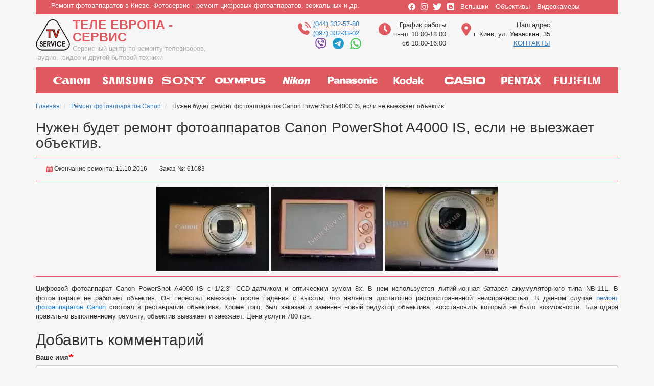

--- FILE ---
content_type: text/html; charset=UTF-8
request_url: https://photo.tveur.kiev.ua/nuzhen-budet-remont-fotoapparatov-canon-powershot-a4000-esli-ne-vyezzhaet-obektiv
body_size: 7828
content:
<!DOCTYPE html>
<html  lang="ru" dir="ltr">
  <head>
    <meta charset="utf-8" />
<meta name="Generator" content="Drupal 10 (https://www.drupal.org)" />
<meta name="MobileOptimized" content="width" />
<meta name="HandheldFriendly" content="true" />
<meta name="viewport" content="width=device-width, initial-scale=1.0" />
<link rel="icon" href="/themes/tveurphoto/favicon.ico" type="image/vnd.microsoft.icon" />
<link rel="canonical" href="https://photo.tveur.kiev.ua/nuzhen-budet-remont-fotoapparatov-canon-powershot-a4000-esli-ne-vyezzhaet-obektiv" />
<link rel="shortlink" href="https://photo.tveur.kiev.ua/node/324" />

    <title>Нужен будет ремонт фотоаппаратов Canon PowerShot A4000 IS, если не выезжает объектив. | Теле Европа - Сервис</title>
    <link rel="stylesheet" media="all" href="/sites/default/files/css/css_AdLt-yZ8aDYYnvsuHX1f7el-e2IjiX90ELgNiq0CmFE.css?delta=0&amp;language=ru&amp;theme=tveurphoto&amp;include=eJwdyUEKgDAMBMAPFfKmTUwRbNmSpKi_F5zrKFlZgSU9MP1mXM2wyk6IIr0ZB0P5yOEde1TLN8vnnx_rzBfp" />
<link rel="stylesheet" media="all" href="https://cdn.jsdelivr.net/npm/entreprise7pro-bootstrap@3.4.8/dist/css/bootstrap.min.css" integrity="sha256-zL9fLm9PT7/fK/vb1O9aIIAdm/+bGtxmUm/M1NPTU7Y=" crossorigin="anonymous" />
<link rel="stylesheet" media="all" href="https://cdn.jsdelivr.net/npm/@unicorn-fail/drupal-bootstrap-styles@0.0.2/dist/3.1.1/7.x-3.x/drupal-bootstrap.min.css" integrity="sha512-nrwoY8z0/iCnnY9J1g189dfuRMCdI5JBwgvzKvwXC4dZ+145UNBUs+VdeG/TUuYRqlQbMlL4l8U3yT7pVss9Rg==" crossorigin="anonymous" />
<link rel="stylesheet" media="all" href="https://cdn.jsdelivr.net/npm/@unicorn-fail/drupal-bootstrap-styles@0.0.2/dist/3.1.1/8.x-3.x/drupal-bootstrap.min.css" integrity="sha512-jM5OBHt8tKkl65deNLp2dhFMAwoqHBIbzSW0WiRRwJfHzGoxAFuCowGd9hYi1vU8ce5xpa5IGmZBJujm/7rVtw==" crossorigin="anonymous" />
<link rel="stylesheet" media="all" href="https://cdn.jsdelivr.net/npm/@unicorn-fail/drupal-bootstrap-styles@0.0.2/dist/3.2.0/7.x-3.x/drupal-bootstrap.min.css" integrity="sha512-U2uRfTiJxR2skZ8hIFUv5y6dOBd9s8xW+YtYScDkVzHEen0kU0G9mH8F2W27r6kWdHc0EKYGY3JTT3C4pEN+/g==" crossorigin="anonymous" />
<link rel="stylesheet" media="all" href="https://cdn.jsdelivr.net/npm/@unicorn-fail/drupal-bootstrap-styles@0.0.2/dist/3.2.0/8.x-3.x/drupal-bootstrap.min.css" integrity="sha512-JXQ3Lp7Oc2/VyHbK4DKvRSwk2MVBTb6tV5Zv/3d7UIJKlNEGT1yws9vwOVUkpsTY0o8zcbCLPpCBG2NrZMBJyQ==" crossorigin="anonymous" />
<link rel="stylesheet" media="all" href="https://cdn.jsdelivr.net/npm/@unicorn-fail/drupal-bootstrap-styles@0.0.2/dist/3.3.1/7.x-3.x/drupal-bootstrap.min.css" integrity="sha512-ZbcpXUXjMO/AFuX8V7yWatyCWP4A4HMfXirwInFWwcxibyAu7jHhwgEA1jO4Xt/UACKU29cG5MxhF/i8SpfiWA==" crossorigin="anonymous" />
<link rel="stylesheet" media="all" href="https://cdn.jsdelivr.net/npm/@unicorn-fail/drupal-bootstrap-styles@0.0.2/dist/3.3.1/8.x-3.x/drupal-bootstrap.min.css" integrity="sha512-kTMXGtKrWAdF2+qSCfCTa16wLEVDAAopNlklx4qPXPMamBQOFGHXz0HDwz1bGhstsi17f2SYVNaYVRHWYeg3RQ==" crossorigin="anonymous" />
<link rel="stylesheet" media="all" href="https://cdn.jsdelivr.net/npm/@unicorn-fail/drupal-bootstrap-styles@0.0.2/dist/3.4.0/8.x-3.x/drupal-bootstrap.min.css" integrity="sha512-tGFFYdzcicBwsd5EPO92iUIytu9UkQR3tLMbORL9sfi/WswiHkA1O3ri9yHW+5dXk18Rd+pluMeDBrPKSwNCvw==" crossorigin="anonymous" />
<link rel="stylesheet" media="all" href="/sites/default/files/css/css_LHbFbHZlgNT1lD30HVlgZqZ9tHCOAlGKLcVImsy9j9w.css?delta=9&amp;language=ru&amp;theme=tveurphoto&amp;include=eJwdyUEKgDAMBMAPFfKmTUwRbNmSpKi_F5zrKFlZgSU9MP1mXM2wyk6IIr0ZB0P5yOEde1TLN8vnnx_rzBfp" />

    
      <!-- Google Tag (gtag.js) -->
        <script>
          function loadGtag() {
            var script = document.createElement('script');
            script.src = "https://www.googletagmanager.com/gtag/js?id=G-NLVMPRWX7R";
            script.async = true;
            document.head.appendChild(script);
        
            script.onload = function() {
              window.dataLayer = window.dataLayer || [];
              function gtag(){dataLayer.push(arguments);}
              gtag('js', new Date());
              gtag('config', 'G-NLVMPRWX7R');
            };
          }
        // Викликаємо після взаємодії користувача (наприклад, прокручування сторінки)
          document.addEventListener('scroll', loadGtag, { once: true });
        </script>
  </head>
  <body class="path-node page-node-type-canon has-glyphicons">
    <a href="#main-content" class="visually-hidden focusable skip-link">
      Перейти к основному содержанию
    </a>
    
      <div class="dialog-off-canvas-main-canvas" data-off-canvas-main-canvas>
    
  <div role="main" class="main-container container js-quickedit-main-content">
    <div class="row">

                    
          <div class="col-sm-12 header">
            <div class="col-sm-12 topblock">
              <div class="col-sm-7 topblock-left">
                 Ремонт фотоаппаратов в Киеве. Фотосервис - ремонт цифровых фотоаппаратов, зеркальных и др.
              </div>
              <div class="col-sm-5 topblock-right">
                   <div class="region region-topblock-menu">
    <section id="block-myvsocsetyakh" class="block block-block-content block-block-content1bfb6f60-8bf8-4cb8-958f-e51e431f878a clearfix">
  
    

      
            <div class="field field--name-body field--type-text-with-summary field--label-hidden field--item"><a href="https://www.facebook.com/tveur.kiev.ua" rel="nofollow" target="_blank"><img class="lazy loaded" src="/themes/tveurphoto/images/facebook.svg" data-src="/themes/tveurphoto/images/facebook.svg" alt="Наш Facebook" title="Открыть Facebook" width="14" height="14"></a>
<a href="https://www.instagram.com/tveur.kiev.ua" rel="nofollow" target="_blank"><img class="lazy loaded" src="/themes/tveurphoto/images/instagram.svg" data-src="/themes/tveurphoto/images/instagram.svg" alt="Наш Instagram"  title="Открыть Instagram" width="14" height="14"></a>
<a href="https://twitter.com/tveur_kiev_ua" rel="nofollow" target="_blank"><img class="lazy loaded" src="/themes/tveurphoto/images/twitter.svg" data-src="/themes/tveurphoto/images/twitter.svg" alt="Наш Twitter" title="Открыть Twitter" width="18" height="14"></a>
<a href="https://tveurkievua.blogspot.com/" rel="nofollow" target="_blank"><img class="lazy loaded" src="/themes/tveurphoto/images/blogger.svg" data-src="/themes/tveurphoto/images/blogger.svg" alt="Blogger – наш блог" title="Открыть Blogger" width="14" height="14"></a></div>
      
  </section>

<nav role="navigation" aria-labelledby="block-verkhneemenyu-menu" id="block-verkhneemenyu">
            
  <h2 class="visually-hidden" id="block-verkhneemenyu-menu">Верхнее меню</h2>
  

        
      <ul class="menu menu--topmenu nav">
                      <li class="first">
                                        <a href="/flash" data-drupal-link-system-path="node/233">Вспышки</a>
              </li>
                      <li>
                                        <a href="/objective" data-drupal-link-system-path="node/87">Объективы</a>
              </li>
                      <li class="last">
                                        <a href="/camcorder" data-drupal-link-system-path="node/242">Видеокамеры</a>
              </li>
        </ul>
  

  </nav>

  </div>

              </div>
            </div>
          
            <div class="col-sm-4 tveur">
                 <div class="region region-header">
          <a class="logo navbar-btn pull-left" href="/" title="Главная" rel="home">
      <img src="/themes/tveurphoto/logo.png" alt="Главная" />
    </a>
        <a class="name navbar-brand" href="/" title="Главная" rel="home">Теле Европа - Сервис</a>
        <p class="navbar-text">Сервисный центр по ремонту телевизоров, -аудио, -видео и другой бытовой техники</p>
  
  </div>

            </div>
            <div class="col-sm-8 info">
                 <div class="region region-info">
    <section id="block-telefony" class="block block-block-content block-block-content7b81bc41-7589-4fba-9c3d-7ff037c5f864 clearfix">
  
    

      
            <div class="field field--name-body field--type-text-with-summary field--label-hidden field--item"><div>
<p><a class="tel" href="tel:+380443325788">(044) 332-57-88</a></p>
<p><a class="tel" href="tel:+380973323302">(097) 332-33-02</a></p>
<div class="phone-messenger">
<p>
<a href="viber://chat?number=%2B380973323302" target="_blank"><img class="lazy loaded" src="/themes/tveurphoto/images/viber.svg" data-src="/themes/tveurphoto/images/viber.svg" alt="Viber" title="Viber" width="22" height="22"></a>
<a href="https://t.me/+380973323302" target="_blank"><img class="lazy loaded" src="/themes/tveurphoto/images/telegram.svg" data-src="/themes/tveurphoto/images/telegram.svg" alt="Telegram" title="Telegram" width="22" height="22"></a>
<a href="https://wa.me/+380973323302" target="_blank"><img class="lazy loaded" src="/themes/tveurphoto/images/whatsapp.svg" data-src="/themes/tveurphoto/images/whatsapp.svg" alt="Whatsapp" title="Whatsapp" width="22" height="22"></a>
</p>
</div>
</div></div>
      
  </section>

<section id="block-grafikraboty" class="block block-block-content block-block-content871f5a5b-7381-42fe-8b8e-9e1ddebb6ab0 clearfix">
  
    

      
            <div class="field field--name-body field--type-text-with-summary field--label-hidden field--item"><div>
<p class="title-block-header">График работы</p>
<p class="title-block-info">пн-пт 10:00-18:00</p>
<p class="title-block-info">сб 10:00-16:00</p>
</div></div>
      
  </section>

<section id="block-tveurphoto-adres" class="block block-block-content block-block-content6ac33779-26a8-4f95-ae08-82978397d58e clearfix">
  
    

      
            <div class="field field--name-body field--type-text-with-summary field--label-hidden field--item"><div>
<p class="title-block-header">Наш адрес</p>
<p class="title-block-info">г. Киев, ул. Уманская, 35</p>
<p class="title-block-info"><a href="https://tveur.kiev.ua/contacts.html">КОНТАКТЫ</a></p>
    
<!-- Кнопка маршрут з SVG -->
    <div class="route-button" style="margin: 12px 0;">
      <a href="https://www.google.com/maps/dir/?api=1&destination=Теле+Європа+Сервіс,+вулиця+Уманська,+35,+Київ,+03087"
         target="_blank"
         style="display: inline-flex; align-items: center; background: #de5960; color: white; padding: 8px 14px; border-radius: 6px; text-decoration: none; font-weight: bold;">
        <svg width="18" height="18" viewBox="0 0 24 24" fill="white" style="margin-right: 6px;">
          <path d="M12 2L3 20.5 12 17l9 3.5z"/>
        </svg>
        Прокласти маршрут
      </a>
    </div>

</div></div>
      
  </section>


  </div>

            </div>
            <div class="col-sm-12 topmenu">
                 <div class="region region-topmenu">
    <nav role="navigation" aria-labelledby="block-mainnavigation-menu" id="block-mainnavigation">
            <h2 class="sr-only" id="block-mainnavigation-menu">Main navigation</h2>

      




<div class="main-menu-wrapper">
  <button class="menu-toggle" aria-label="Toggle menu">&#9776; Меню</button>
        <ul class="menu menu--main nav navbar-nav mobile-menu">
                      <li class="first">
          <a href="/canon" class="canon" data-drupal-link-system-path="node/2">canon</a>
                  </li>
                      <li>
          <a href="/samsung" class="samsung" data-drupal-link-system-path="node/3">samsung</a>
                  </li>
                      <li>
          <a href="/sony" class="sony" data-drupal-link-system-path="node/4">sony</a>
                  </li>
                      <li>
          <a href="/olympus" class="olympus" data-drupal-link-system-path="node/5">olympus</a>
                  </li>
                      <li>
          <a href="/nikon" class="nikon" data-drupal-link-system-path="node/6">nikon</a>
                  </li>
                      <li>
          <a href="/panasonic" class="panasonic" data-drupal-link-system-path="node/7">panasonic</a>
                  </li>
                      <li>
          <a href="/kodak" class="kodak" data-drupal-link-system-path="node/8">kodak</a>
                  </li>
                      <li>
          <a href="/casio" class="casio" data-drupal-link-system-path="node/9">casio</a>
                  </li>
                      <li>
          <a href="/pentax" class="pentax" data-drupal-link-system-path="node/10">pentax</a>
                  </li>
                      <li class="last">
          <a href="/fujifilm" class="fujifilm" data-drupal-link-system-path="node/11">fujifilm</a>
                  </li>
          </ul>
  
</div>


  </nav>

  </div>

            </div>
          </div>
              
                  <section class="col-sm-12">

                                      <div class="highlighted">  <div class="region region-highlighted">
    <div data-drupal-messages-fallback class="hidden"></div>

  </div>
</div>
                  
                
                          <a id="main-content"></a>
            <div class="region region-content">
        <ol class="breadcrumb">
          <li >
                  <a href="/">Главная</a>
              </li>
          <li >
                  <a href="/canon">Ремонт фотоаппаратов Canon</a>
              </li>
          <li >
                  Нужен будет ремонт фотоаппаратов Canon PowerShot A4000 IS, если не выезжает объектив.
              </li>
      </ol>

    <h1 class="page-header">
<span>Нужен будет ремонт фотоаппаратов Canon PowerShot A4000 IS, если не выезжает объектив.</span>
</h1>

  <article data-history-node-id="324" class="canon is-promoted full clearfix">

  
    

      <footer>
      
      <div class="author">
         <div class="node-full node-full-date"><img class="lazy loaded" src="/themes/tveurphoto/images/calendar.svg" data-src="/themes/tveurphoto/images/calendar.svg" alt="Date" title="Date" width="13" height="13"> Окончание ремонта: 11.10.2016</div>
         <div class="node-full node-full-number">Заказ №: 61083</div>
      
        
      </div>
    </footer>
  
  <div class="content">
    
<div  class="photo-fieldset">
    
            <div class="field field--name-field-pic-new field--type-image field--label-hidden field--item">
<a href="https://photo.tveur.kiev.ua/sites/default/files/remont-fotoapparatov-canon-powershot-a4000-is-1_0.jpg" aria-label="{&quot;alt&quot;:&quot;&quot;}" role="button"  title="" data-colorbox-gallery="gallery-canon-324-Dsp9vCuRqAY" class="colorbox" aria-controls="colorbox-5_vaoRb9Tb8" data-cbox-img-attrs="{&quot;alt&quot;:&quot;&quot;}"><img id="colorbox-5_vaoRb9Tb8" src="/sites/default/files/styles/220x165/public/remont-fotoapparatov-canon-powershot-a4000-is-1_0.jpg.webp?itok=0nbI69Yg" width="220" height="165" alt="" loading="lazy" class="img-responsive" />

</a>
</div>
      
      <div class="field field--name-field-pic-other field--type-image field--label-hidden field--items">
              <div class="field--item">
<a href="https://photo.tveur.kiev.ua/sites/default/files/remont-fotoapparatov-canon-powershot-a4000-is-2.jpg" aria-label="{&quot;alt&quot;:&quot;&quot;}" role="button"  title="" data-colorbox-gallery="gallery-canon-324-Dsp9vCuRqAY" class="colorbox" aria-controls="colorbox-TULtX54dUbY" data-cbox-img-attrs="{&quot;alt&quot;:&quot;&quot;}"><img id="colorbox-TULtX54dUbY" src="/sites/default/files/styles/220x165/public/remont-fotoapparatov-canon-powershot-a4000-is-2.jpg.webp?itok=r9rwZr_u" width="220" height="165" alt="" loading="lazy" class="img-responsive" />

</a>
</div>
              <div class="field--item">
<a href="https://photo.tveur.kiev.ua/sites/default/files/remont-fotoapparatov-canon-powershot-a4000-is-3_0.jpg" aria-label="{&quot;alt&quot;:&quot;&quot;}" role="button"  title="" data-colorbox-gallery="gallery-canon-324-Dsp9vCuRqAY" class="colorbox" aria-controls="colorbox-eYhb6HbjzVA" data-cbox-img-attrs="{&quot;alt&quot;:&quot;&quot;}"><img id="colorbox-eYhb6HbjzVA" src="/sites/default/files/styles/220x165/public/remont-fotoapparatov-canon-powershot-a4000-is-3_0.jpg.webp?itok=ICW55kDz" width="220" height="165" alt="" loading="lazy" class="img-responsive" />

</a>
</div>
          </div>
  
  </div>
            <div class="field field--name-body field--type-text-with-summary field--label-hidden field--item"><p class="rtejustify">Цифровой фотоаппарат Canon PowerShot A4000 IS с 1/2.3" CCD-датчиком и оптическим зумом 8x. В нем используется литий-ионная батарея аккумуляторного типа NB-11L. В фотоаппарате не работает объектив. Он перестал выезжать после падения с высоты, что является достаточно распространенной неисправностью. В данном случае <a href="/canon" title="ремонт фотоаппаратов Canon">ремонт фотоаппаратов Canon</a> состоял в реставрации объектива. Кроме того, был заказан и заменен новый редуктор объектива, восстановить который не было возможности. Благодаря правильно выполненному ремонту, объектив выезжает и заезжает. Цена услуги 700 грн.</p></div>
      <section>
  
  

      <h2>Добавить комментарий</h2>
    <form class="comment-comment-node-canon-form comment-form" data-user-info-from-browser data-drupal-selector="comment-form" action="/comment/reply/node/324/comment_node_canon" method="post" id="comment-form" accept-charset="UTF-8">
  <div class="form-item js-form-item form-type-textfield js-form-type-textfield form-item-name js-form-item-name form-group">
      <label for="edit-name" class="control-label js-form-required form-required">Ваше имя</label>
  
  
  <input data-drupal-default-value="Гость" data-drupal-selector="edit-name" class="form-text required form-control" type="text" id="edit-name" name="name" value="" size="30" maxlength="60" required="required" aria-required="true" />

  
  
  </div>
<div class="form-item js-form-item form-type-email js-form-type-email form-item-mail js-form-item-mail form-group">
      <label for="edit-mail" class="control-label js-form-required form-required">Email</label>
  
  
  <input data-drupal-selector="edit-mail" aria-describedby="edit-mail--description" class="form-email required form-control" type="email" id="edit-mail" name="mail" value="" size="30" maxlength="64" required="required" aria-required="true" title="Содержимое данного поля является приватным и не предназначено для показа." data-toggle="tooltip" />

  
  
  </div>
<input autocomplete="off" data-drupal-selector="form-ym8witj9xodzoqzboxicblep-pip8wqjqogllncuk9e" type="hidden" name="form_build_id" value="form-ym8wiTj9xOdZoQzbOXicbLep_pip8wqjQOGLlncuK9E" /><input data-drupal-selector="edit-comment-comment-node-canon-form" type="hidden" name="form_id" value="comment_comment_node_canon_form" /><div class="field--type-text-long field--name-comment-body field--widget-text-textarea form-group js-form-wrapper form-wrapper" data-drupal-selector="edit-comment-body-wrapper" id="edit-comment-body-wrapper">      <div class="js-text-format-wrapper text-format-wrapper js-form-item form-item">
  <div class="form-item js-form-item form-type-textarea js-form-type-textarea form-item-comment-body-0-value js-form-item-comment-body-0-value">
      <label for="edit-comment-body-0-value" class="control-label js-form-required form-required">Текст комментария</label>
  
  
  <div class="form-textarea-wrapper">
  <textarea class="js-text-full text-full form-textarea required form-control resize-vertical" data-drupal-selector="edit-comment-body-0-value" id="edit-comment-body-0-value" name="comment_body[0][value]" rows="5" cols="60" placeholder="" required="required" aria-required="true"></textarea>
</div>


  
  
  </div>

  </div>

  </div>


                      <div  data-drupal-selector="edit-captcha" class="captcha captcha-type-challenge--math" data-nosnippet>
                    <div class="captcha__element">
            <input data-drupal-selector="edit-captcha-sid" type="hidden" name="captcha_sid" value="58885" /><input data-drupal-selector="edit-captcha-token" type="hidden" name="captcha_token" value="138EoFTsdP_JdZWTxxcg_6NXI0hQjvaWC9VjQJKaCTc" /><div class="form-item js-form-item form-type-textfield js-form-type-textfield form-item-captcha-response js-form-item-captcha-response form-group">
      <label for="edit-captcha-response" class="control-label js-form-required form-required">Math question (2 + 2 =)</label>
  
  
  <input autocomplete="off" data-drupal-selector="edit-captcha-response" aria-describedby="edit-captcha-response--description" class="form-text required form-control" type="text" id="edit-captcha-response" name="captcha_response" value="" size="4" maxlength="2" required="required" aria-required="true" />

  
  
      <div id="edit-captcha-response--description" class="description help-block">
      Решите эту простую математическую задачу и введите результат. Например, для 1+3, введите 4.
    </div>
  </div>

          </div>
                            </div>
            <div data-drupal-selector="edit-actions" class="form-actions form-group js-form-wrapper form-wrapper" id="edit-actions"><button data-drupal-selector="edit-submit" class="button button--primary js-form-submit form-submit btn-success btn icon-before" type="submit" id="edit-submit" name="op" value="Сохранить"><span class="icon glyphicon glyphicon-ok" aria-hidden="true"></span>
Сохранить</button></div>

</form>

  
</section>

  </div>

</article>


  </div>

              </section>
      
            
    </div>
  </div>

      <footer class="footer container">
        <div class="region region-footer">
    <section id="block-tveurphoto-footermessage-2" class="block block-block-content block-block-content645918fd-70a6-4b6f-8c68-889af30d9a3c clearfix">
  
    

      
            <div class="field field--name-body field--type-text-with-summary field--label-hidden field--item"><p>Copyright © 2008-2025 Теле Европа - Сервис. Сервисный центр в городе Киеве - ремонт фотоаппаратов, ноутбуков, мониторов, микроволновых печей, бытовой техники.</p></div>
      
  </section>


  </div>

    </footer>
  
  </div>

    
    <script type="application/json" data-drupal-selector="drupal-settings-json">{"path":{"baseUrl":"\/","pathPrefix":"","currentPath":"node\/324","currentPathIsAdmin":false,"isFront":false,"currentLanguage":"ru"},"pluralDelimiter":"\u0003","suppressDeprecationErrors":true,"bootstrap":{"forms_has_error_value_toggle":1,"modal_animation":1,"modal_backdrop":"true","modal_focus_input":1,"modal_keyboard":1,"modal_select_text":1,"modal_show":1,"modal_size":"","popover_enabled":1,"popover_animation":1,"popover_auto_close":1,"popover_container":"body","popover_content":"","popover_delay":"0","popover_html":0,"popover_placement":"right","popover_selector":"","popover_title":"","popover_trigger":"click","tooltip_enabled":1,"tooltip_animation":1,"tooltip_container":"body","tooltip_delay":"0","tooltip_html":0,"tooltip_placement":"auto left","tooltip_selector":"","tooltip_trigger":"hover"},"statistics":{"data":{"nid":"324"},"url":"\/modules\/contrib\/statistics\/statistics.php"},"field_group":{"html_element":{"mode":"default","context":"view","settings":{"classes":"photo-fieldset","show_empty_fields":false,"id":"","element":"div","show_label":false,"label_element":"h3","label_element_classes":"","attributes":"","effect":"none","speed":"fast"}}},"colorbox":{"opacity":"0.85","current":"{current} \u0438\u0437 {total}","previous":"\u00ab \u041f\u0440\u0435\u0434\u044b\u0434\u0443\u0449\u0438\u0439","next":"\u0421\u043b\u0435\u0434\u0443\u044e\u0449\u0438\u0439 \u00bb","close":"Close","maxWidth":"98%","maxHeight":"98%","fixed":true,"mobiledetect":true,"mobiledevicewidth":"480px"},"ajaxTrustedUrl":{"\/comment\/reply\/node\/324\/comment_node_canon":true},"user":{"uid":0,"permissionsHash":"614bf1825ab3f2b560d651b45107a94dd87deb9e3a77a87186c201f8df628231"}}</script>
<script src="/sites/default/files/js/js_1JydEUAFsTal_TBCP2qMx1I0rJIiYNekQglNfeTVB-U.js?scope=footer&amp;delta=0&amp;language=ru&amp;theme=tveurphoto&amp;include=eJxNyW0KwyAQhOELSTySmGRNFzSzrGNob99SyMe_d56ZAXZ6tjiflcwl6a4MF0WD4RB_CIFKtbCgwme84xm3rFLyqHwAmg3X8vmRS1x9WK5TgbdQtFL8ov8KnZnaqUs_j1sCDxluLxCxyT4SsW1VvhDjUyU"></script>
<script src="https://cdn.jsdelivr.net/npm/entreprise7pro-bootstrap@3.4.8/dist/js/bootstrap.min.js" integrity="sha256-3XV0ZwG+520tCQ6I0AOlrGAFpZioT/AyPuX0Zq2i8QY=" crossorigin="anonymous"></script>
<script src="/sites/default/files/js/js_k6W67JueSJX1l5P4I8hhhcVYvdGcP6Htt4YzHkGPmO8.js?scope=footer&amp;delta=2&amp;language=ru&amp;theme=tveurphoto&amp;include=eJxNyW0KwyAQhOELSTySmGRNFzSzrGNob99SyMe_d56ZAXZ6tjiflcwl6a4MF0WD4RB_CIFKtbCgwme84xm3rFLyqHwAmg3X8vmRS1x9WK5TgbdQtFL8ov8KnZnaqUs_j1sCDxluLxCxyT4SsW1VvhDjUyU"></script>

  </body>
</html>


--- FILE ---
content_type: text/css
request_url: https://photo.tveur.kiev.ua/sites/default/files/css/css_LHbFbHZlgNT1lD30HVlgZqZ9tHCOAlGKLcVImsy9j9w.css?delta=9&language=ru&theme=tveurphoto&include=eJwdyUEKgDAMBMAPFfKmTUwRbNmSpKi_F5zrKFlZgSU9MP1mXM2wyk6IIr0ZB0P5yOEde1TLN8vnnx_rzBfp
body_size: 2588
content:
/* @license GPL-2.0-or-later https://www.drupal.org/licensing/faq */
body{background:#f6f6f6;font-size:13px;margin:0;}.field--name-body a{text-decoration:underline;}a:hover,a:focus{text-decoration:none;}.rtejustify{text-align:justify;}h1.page-header{padding:0!important;margin:0!important;border:none!important;font-size:28px!important;}.table-container{overflow-x:auto;}.breadcrumb{padding:8px 0px;margin-bottom:10px;font-size:12px;background:#f6f6f6;}.content .field--name-body li{list-style-position:inside;}.content_region{float:right;box-shadow:rgba(0,0,0,0.05) 0px 1px 2px 0px;}.sidebar_first{float:left;}.pager li a{border-radius:0px;padding:5px 10px;border:none;box-shadow:rgba(0,0,0,0.05) 0px 1px 2px 0px;}.pager__item.is-active a{color:white;background:lightgray;}.node-full{display:inline-block;font-size:12px;}.align-left{width:150px;height:auto;margin-right:10px;}.node-full-tags{float:right;text-transform:uppercase;font-weight:bold;}.node-full i,.js-comment i{color:#de5960;}.node-full-date{padding:0 20px;}.page-node-type-big-text h2{font-size:20px;}.author,.node-hitcounter{padding:15px 0;border-top:1px solid #de5960;border-bottom:1px solid #de5960;margin:10px 0 0 0;}.photo-fieldset{margin-bottom:15px;border-bottom:1px solid #de5960;padding-bottom:5px;padding-top:10px;text-align:center;overflow:hidden;}.field--name-field-pic,.field--name-field-pic-other,.field--name-field-pic-new,.field--name-field-pic-other{display:inline-block;}.field--name-field-pic-other .field--item{display:inline-block;}.views-field-field-pic:hover,.views-field-field-pic-new:hover{transform:scale(1.1);opacity:0.7;transition:transform 0.25s;}.view-frontpage .views-row,.view-taxonomy-term .views-row,.view-news .views-row,.view-primery-remontov-stranica .views-row{clear:both;margin-bottom:20px;overflow:hidden;padding:20px;background:#fff;box-shadow:rgba(0,0,0,0.05) 0px 1px 2px 0px;}.node--view-mode-teaser .field--name-field-photo-1 img,.node--view-mode-teaser .field--name-field-repairtext img,.node--view-mode-teaser .field--name-field-photo-tags img,.node--view-mode-teaser .field--name-field-repairtext-old img,.node--view-mode-teaser .field--name-field-photo-news img{float:left;margin:0 20px 0 0;}.node--view-mode-teaser .field--name-taxonomy-vocabulary-1{text-transform:uppercase;font-size:12px;font-weight:bold;}.node--view-mode-teaser .field--name-field-display-title{padding:10px 0;line-height:20px;overflow:hidden;font-size:18px;font-weight:bold;}.node--view-mode-teaser .field--name-field-review-photo-1,.node--view-mode-teaser .field--name-body{padding-bottom:15px;margin-bottom:15px;border-bottom:1px solid lightblue;overflow:hidden;}.teaser-stat{overflow:hidden;font-size:12px;text-transform:uppercase;color:#ababab;}.teaser-comment-count{text-align:right;}.teaser-comment-count,.teaser-date{display:inline-block;width:49.5%;}.js-comment{padding:10px 20px;background:#fff;box-shadow:rgba(0,0,0,0.05) 0px 1px 2px 0px;margin:10px 0;}.indented{margin-left:30px;}.js-comment .comment_author,.js-comment .comment_created{margin:0;display:inline-block;font-size:13px;}.js-comment .comment_created{color:#999;}.js-comment .comment_author{font-weight:bold;}.js-comment .links a{font-size:13px;}.js-comment .field--name-comment-body{padding:3px 0;text-align:justify;}.js-comment .field--name-field-add-photo-3 .field--item{display:inline-block;}.js-comment .comment-delete::before{content:"";display:inline-block;width:13px;height:13px;background-image:url('/themes/tveurphoto/images/delete.svg');background-size:contain;background-repeat:no-repeat;margin-right:5px;}.js-comment .comment-edit::before{content:"";display:inline-block;width:13px;height:13px;background-image:url('/themes/tveurphoto/images/edit.svg');background-size:contain;background-repeat:no-repeat;margin-right:5px;}.js-comment .comment-reply::before{content:"";display:inline-block;width:13px;height:13px;background-image:url('/themes/tveurphoto/images/reply.svg');background-size:contain;background-repeat:no-repeat;margin-right:5px;}.js-comment .comment_wrapper .node-hitcounter{padding:0;border:none;margin:0;}#comments-unpublished .js-comment{background:yellow;}#comments-published mark{padding:0 5px 2px 5px;background-color:#de5960;color:#fff;border-radius:2px;}.lastrapair-link{background:#de5960;display:block;color:white;text-transform:uppercase;padding:8px;}.lastrapair-link:hover,#block-zakazatremont a:hover{background:#ababab;text-decoration:none;color:#fff;transition:.5s;}.topblock{background:#de5960;padding:2px 8px;margin-bottom:10px;}.header{padding-bottom:10px;}.header .tveur,.header .info,.topblock-left,.topblock-right{padding:0;}.topblock-left{color:#fff;padding:0 22px;}.tveur .region-header .navbar-brand{float:unset;margin:0;color:#de5960;text-transform:uppercase;font-size:25px;font-weight:bold;padding:0;}.tveur .region-header .navbar-text{float:none;margin:0;color:#ababab;}.tveur .region-header .logo{margin:0;}.tveur .region-header .logo img{margin-right:5px;}.region-info{text-align:center;clear:both;}.region-info p{line-height:18px;margin:0;}.region-info .fa-brands{font-size:28px;padding:0 2px;}#block-zakazatremont{padding-top:7px;}#block-zakazatremont a{font-size:16px;text-transform:uppercase;display:block;background:#de5960;padding:2px 10px;border-radius:2px;margin:0 40px;color:#fff;}#block-social{text-align:center;clear:both;}#block-remontoborudovaniya{text-align:center;}#block-remontoborudovaniya p{color:#ababab;font-size:14px;margin:0;padding-bottom:5px;}.col-sm-12.line{border-bottom:1px solid #de5960;margin-top:10px;}#block-tveurphoto-adres,#block-grafikraboty,#block-telefony{display:inline-block;vertical-align:middle;text-align:left;padding:0 13px;}#block-myvsocsetyakh{display:inline-block;}#block-myvsocsetyakh .field--name-body a{color:#fff;font-size:14px;padding:0 3px;}#block-topmenutype,#block-verkhneemenyu{display:inline-block;}.region-topblock-menu{text-align:center;}#block-tveurphoto-adres .field::before{content:"";display:inline-block;width:19px;height:25px;background-image:url('/themes/tveurphoto/images/location.svg');background-size:contain;background-repeat:no-repeat;margin-right:5px;vertical-align:top;margin-top:5px;}#block-grafikraboty .field::before{content:"";display:inline-block;width:24px;height:24px;background-image:url('/themes/tveurphoto/images/clock.svg');background-size:contain;background-repeat:no-repeat;margin-right:5px;vertical-align:top;margin-top:5px;}#block-telefony .field::before{content:"";display:inline-block;width:25px;height:25px;background-image:url('/themes/tveurphoto/images/calling.svg');background-size:contain;background-repeat:no-repeat;margin-right:5px;vertical-align:top;margin-top:5px;}#block-tveurphoto-adres .field > div,#block-grafikraboty .field > div,#block-telefony .field > div{display:inline-block;}#block-grafikraboty p,#block-tveurphoto-adres p{text-align:right;}.phone-messenger{text-align:center;}.phone-messenger i{font-size:22px !important;margin:0 2px;}.phone-messenger .fa-viber{color:#7f4da0;}.phone-messenger .fa-telegram{color:#249cce;}.phone-messenger .fa-whatsapp{color:#49c858;}.phone-messenger{text-align:center;}.phone-messenger a{margin:0 4px;}.menu--topmenu{text-align:center;}.menu--topmenu li{display:inline-block;}.menu--topmenu li a{padding:2px 5px 4px 5px;;color:#fff;}.menu--topmenu li a:hover{color:#de5960;transition:.5s;}.menu--topmenu li a.is-active{text-decoration:underline;}#search-block-form input{border:none;border-radius:0px;box-shadow:rgba(0,0,0,0.05) 0px 1px 2px 0px;}#search-block-form button{background:#de5960;border:1px solid #de5960;border-radius:0px;box-shadow:rgba(0,0,0,0.05) 0px 1px 2px 0px;padding-top:7px;}.tagclouds-term{background:#fff;padding:2px 10px;clear:both;margin:2px;display:inline-block;border-radius:2px;box-shadow:rgba(0,0,0,0.05) 0px 1px 2px 0px;color:#ababab;}.tagclouds-term a{padding-right:5px;}#block-tegivtegi{font-size:12px;}#block-tegivtegi .more-link.form-group{text-align:right;}#block-tegivtegi,#block-views-block-primery-remontov-block-1,#block-views-block-novosti-tekhnologiy-block-1,#block-views-block-counter-block-1{padding:10px 0;}.view-primery-remontov .views-row,.view-novosti-tekhnologiy .views-row{padding:5px 0;border-bottom:1px solid #de5960;}.view-primery-remontov .views-field-created,.view-novosti-tekhnologiy .views-field-created{color:#ababab;}#block-views-block-counter-block-1 h2{font-size:18px;margin:0;padding-bottom:10px;}.footer{padding:20px;margin:0 auto;}.region-footer{text-align:center;}.view-allcomments .views-row{padding:10px 20px;background:#fff;box-shadow:rgba(0,0,0,0.05) 0px 1px 2px 0px;margin:10px 0;}.view-allcomments .views-field-name span{font-weight:bold;}.view-allcomments i,.view-allcomments .views-field-created{color:#ababab;}.repair-page-bottom a{color:gray;}.repair-page-bottom .views-row{background:#fff;border:1px solid #f6f6f6;margin-bottom:10px;padding-top:15px;padding-bottom:15px;}.repair-page-bottom .views-field-field-number{background:#de5960;margin:5px 0;padding:3px 5px;overflow:hidden;border-radius:5px;color:#fff;}.repair-page-bottom .views-field-title{font-size:14px;margin:0;padding:5px;line-height:18px;height:60px;overflow:hidden;}.views-field-field-number .views-label,.views-field-field-number .field-content{display:inline-block;}.repair-page-bottom .views-field-field-pic-new img,.repair-page-bottom .views-field-field-pic img{margin:20px auto;}.repair-page-bottom .views-field-created{margin:5px 0 0;padding:0px 5px;color:#de5960;}.repair-page-bottom .views-field-nothing{margin:5px 0;padding:3px 5px;}table{width:100%;margin:0 0 10px;}table h3{margin-top:10px;margin-bottom:10px;}tr{border-bottom:1px solid #e6e4df;padding:0.1em 0.6em;}td{padding:10px 12px;text-align:left;}.topmenu{background:#de5960;margin-top:10px;}.menu-toggle{display:none;font-size:2rem;background:none;border:none;cursor:pointer;}.menu--main li{display:inline-block;}.menu--main a{width:110px;font-size:0px;}.menu--main a:hover,.menu--main a.is-active{background-color:#ababab !important;}.menu .canon{background:url(/themes/tveurphoto/images/canon_logo.svg);background-repeat:no-repeat;background-position-x:center;background-position-y:center;}.menu .samsung{background:url(/themes/tveurphoto/images/samsung_logo.svg);background-repeat:no-repeat;background-position-x:center;background-position-y:center;}.menu .sony{background:url(/themes/tveurphoto/images/sony_logo.svg);background-repeat:no-repeat;background-position-x:center;background-position-y:center;}.menu .olympus{background:url(/themes/tveurphoto/images/olympus_logo.svg);background-repeat:no-repeat;background-position-x:center;background-position-y:center;}.menu .nikon{background:url(/themes/tveurphoto/images/nikon_logo.svg);background-repeat:no-repeat;background-position-x:center;background-position-y:center;}.menu .panasonic{background:url(/themes/tveurphoto/images/panasonic_logo.svg);background-repeat:no-repeat;background-position-x:center;background-position-y:center;}.menu .kodak{background:url(/themes/tveurphoto/images/kodak_logo.svg);background-repeat:no-repeat;background-position-x:center;background-position-y:center;}.menu .casio{background:url(/themes/tveurphoto/images/casio_logo.svg);background-repeat:no-repeat;background-position-x:center;background-position-y:center;}.menu .pentax{background:url(/themes/tveurphoto/images/pentax_logo.svg);background-repeat:no-repeat;background-position-x:center;background-position-y:center;}.menu .fujifilm{background:url(/themes/tveurphoto/images/fujifilm_logo.svg);background-repeat:no-repeat;background-position-x:center;background-position-y:center;}
@media only screen and (max-width:1200px){.tveur .region-header .logo img{display:none;}.col-sm-4.tveur{width:100%!important;text-align:center;}.col-sm-8.info{width:100%!important;}#block-tveurphoto-adres,#block-grafikraboty,#block-telefony{width:32%;text-align:center;padding:0;}.menu--main li,.menu--main{float:none;text-align:center;}.breadcrumb li{display:inline;}h1{font-size:200%;line-height:120%;}h2{font-size:150%;line-height:120%;}}@media only screen and (max-width:750px){#block-telefony .field::before,#block-grafikraboty .field::before,#block-tveurphoto-adres .field::before,.topblock-left{display:none;}.menu-toggle{display:block;width:100%;color:#fff;}.mobile-menu{display:none;flex-direction:column;background:#de5960;width:100%;margin:0;}.mobile-menu.active{display:block;text-align:center;}.mobile-menu.active li{display:inline-block;width:24%;}.mobile-menu.active li a{width:100%;}}@media only screen and (max-width:500px){#block-tveurphoto-adres,#block-grafikraboty,#block-telefony{width:100%;text-align:center;}#block-telefony p,#block-grafikraboty p.title-block-info,#block-tveurphoto-adres p.title-block-info{display:inline-block;font-size:120%;margin:5px 10px;}.title-block-header{display:none;}.title-block-info:nth-child(2n)::after{content:',';display:inline-block;padding:0;margin:0;position:;}}@media only screen and (max-width:550px){.mobile-menu.active li{display:inline-block;width:32%;}}@media only screen and (max-width:440px){.mobile-menu.active li{display:inline-block;width:49%;}}@media only screen and (min-width:501px){.route-button{display:none;}}


--- FILE ---
content_type: image/svg+xml
request_url: https://photo.tveur.kiev.ua/themes/tveurphoto/images/kodak_logo.svg
body_size: 1320
content:
<?xml version="1.0" encoding="UTF-8" standalone="no"?>
<!-- Generator: Adobe Illustrator 12.0.0, SVG Export Plug-In . SVG Version: 6.00 Build 51448)  -->

<svg
   version="1.1"
   id="Layer_1"
   width="100"
   height="15"
   viewBox="0 0 99.999998 15"
   overflow="visible"
   enable-background="new 0 0 364 106"
   xml:space="preserve"
   sodipodi:docname="kodak_logo.svg"
   style="overflow:visible"
   inkscape:version="1.1.1 (3bf5ae0d25, 2021-09-20)"
   xmlns:inkscape="http://www.inkscape.org/namespaces/inkscape"
   xmlns:sodipodi="http://sodipodi.sourceforge.net/DTD/sodipodi-0.dtd"
   xmlns="http://www.w3.org/2000/svg"
   xmlns:svg="http://www.w3.org/2000/svg"
   xmlns:rdf="http://www.w3.org/1999/02/22-rdf-syntax-ns#"
   xmlns:cc="http://creativecommons.org/ns#"
   xmlns:dc="http://purl.org/dc/elements/1.1/"><metadata
   id="metadata19"><rdf:RDF><cc:Work
       rdf:about=""><dc:format>image/svg+xml</dc:format><dc:type
         rdf:resource="http://purl.org/dc/dcmitype/StillImage" /></cc:Work></rdf:RDF></metadata><defs
   id="defs17" /><sodipodi:namedview
   pagecolor="#ffffff"
   bordercolor="#666666"
   borderopacity="1"
   objecttolerance="10"
   gridtolerance="10"
   guidetolerance="10"
   inkscape:pageopacity="0"
   inkscape:pageshadow="2"
   inkscape:window-width="1920"
   inkscape:window-height="1001"
   id="namedview15"
   showgrid="false"
   fit-margin-top="0"
   fit-margin-left="0"
   fit-margin-right="0"
   fit-margin-bottom="0"
   inkscape:zoom="9.7596276"
   inkscape:cx="33.044294"
   inkscape:cy="21.773372"
   inkscape:window-x="-9"
   inkscape:window-y="-9"
   inkscape:window-maximized="1"
   inkscape:current-layer="Layer_1"
   inkscape:pagecheckerboard="0" />
<g
   id="g4535"
   transform="matrix(0.16943218,0,0,0.16943218,19.163343,-1.4799901)"
   style="fill:#ffffff"><g
     id="g12"
     style="fill:#ffffff">
	<polygon
   id="polygon2"
   points="55.149,95.541 27.882,58.039 27.882,95.541 7.754,95.541 7.754,11.357 27.882,11.357 27.882,45.612 55.149,11.357 79.922,11.357 48.384,50.748 81.47,95.541 "
   style="clip-rule:evenodd;fill:#ffffff;fill-rule:evenodd" />
	<polygon
   id="polygon4"
   points="331.778,95.541 312.141,70.604 312.141,95.541 292.012,95.541 292.012,8.735 312.141,8.735 312.141,58.586 331.965,33.614 354.139,33.614 330.361,63.141 356.246,95.541 "
   style="clip-rule:evenodd;fill:#ffffff;fill-rule:evenodd" />
	<path
   id="path6"
   d="m 110.09,31.6 c 22.113,0 33.958,14.704 33.958,32.832 0,18.131 -11.667,32.834 -33.958,32.834 -22.291,0 -33.959,-14.703 -33.959,-32.834 0,-18.128 11.845,-32.832 33.959,-32.832 z m 0,15.575 c 10.043,0 15.421,7.729 15.421,17.257 0,9.529 -5.299,17.256 -15.421,17.256 -10.124,0 -15.423,-7.727 -15.423,-17.256 0,-9.528 5.377,-17.257 15.423,-17.257 z"
   inkscape:connector-curvature="0"
   style="clip-rule:evenodd;fill:#ffffff;fill-rule:evenodd" />
	<path
   id="path8"
   d="m 183.416,31.6 c 5.459,0 10.483,1.443 14.304,3.877 V 8.735 h 19.283 v 55.697 0 c 0,18.131 -11.42,32.834 -33.587,32.834 -22.167,0 -33.768,-14.703 -33.768,-32.834 0,-18.128 11.777,-32.832 33.768,-32.832 z m 0,15.575 c 9.991,0 15.337,7.729 15.337,17.257 0,9.529 -5.269,17.256 -15.337,17.256 -10.065,0 -15.336,-7.727 -15.336,-17.256 0,-9.528 5.348,-17.257 15.336,-17.257 z"
   inkscape:connector-curvature="0"
   style="clip-rule:evenodd;fill:#ffffff;fill-rule:evenodd" />
	<path
   id="path10"
   d="m 222.957,74.904 c 0,-15.705 11.016,-19.781 28.931,-19.781 h 14.478 c 0,-7.248 -4.993,-9.596 -14.315,-9.596 -8.196,0 -15.533,1.575 -18.744,3.55 V 34.474 c 5.479,-2.312 15.179,-3.142 22.173,-3.142 18.207,0 28.14,7.459 28.14,24.862 v 18.174 c 0,12.836 -11.799,22.898 -29.893,22.898 -19.627,0 -30.77,-8.414 -30.77,-22.362 z m 17.253,-0.8 c 0,-5.191 4.46,-6.709 12.187,-6.709 h 13.969 v 6.529 c 0,4.354 -5.088,7.764 -12.891,7.764 -8.461,0 -13.265,-2.717 -13.265,-7.584 z"
   inkscape:connector-curvature="0"
   style="clip-rule:evenodd;fill:#ffffff;fill-rule:evenodd" />
</g></g>
</svg>


--- FILE ---
content_type: image/svg+xml
request_url: https://photo.tveur.kiev.ua/themes/tveurphoto/images/pentax_logo.svg
body_size: 3088
content:
<?xml version="1.0" encoding="UTF-8" standalone="no"?>
<svg
   height="15.000011"
   viewBox="8.6 12.3 35.2 4.7490811"
   width="100"
   version="1.1"
   id="svg3652"
   sodipodi:docname="pentax_logo.svg"
   inkscape:version="1.1.1 (3bf5ae0d25, 2021-09-20)"
   xmlns:inkscape="http://www.inkscape.org/namespaces/inkscape"
   xmlns:sodipodi="http://sodipodi.sourceforge.net/DTD/sodipodi-0.dtd"
   xmlns="http://www.w3.org/2000/svg"
   xmlns:svg="http://www.w3.org/2000/svg">
  <defs
     id="defs3656" />
  <sodipodi:namedview
     id="namedview3654"
     pagecolor="#ffffff"
     bordercolor="#666666"
     borderopacity="1.0"
     inkscape:pageshadow="2"
     inkscape:pageopacity="0.0"
     inkscape:pagecheckerboard="0"
     showgrid="false"
     fit-margin-top="0"
     fit-margin-left="0"
     fit-margin-right="0"
     fit-margin-bottom="0"
     inkscape:zoom="5.4624"
     inkscape:cx="66.545841"
     inkscape:cy="22.792179"
     inkscape:window-width="1920"
     inkscape:window-height="1001"
     inkscape:window-x="-9"
     inkscape:window-y="-9"
     inkscape:window-maximized="1"
     inkscape:current-layer="svg3652" />
  <path
     d="m 12.585415,12.062489 c -0.0062,0.01863 -0.0093,1.20806 -0.0031,2.642825 l 0.0062,2.608664 0.723593,-0.0062 0.720487,-0.0093 0.0093,-0.602477 c 0.0031,-0.381983 0.01863,-0.618005 0.04037,-0.645955 0.02795,-0.03105 0.186333,-0.04037 0.704961,-0.04037 0.36956,0 0.754649,-0.01553 0.857132,-0.03416 0.680116,-0.118011 0.978249,-0.366455 1.108682,-0.922349 0.04658,-0.192544 0.0559,-0.372666 0.05901,-0.934771 0,-0.717383 -0.02174,-0.913033 -0.133539,-1.29191 -0.05898,-0.186331 -0.09315,-0.245336 -0.254634,-0.40372 -0.102484,-0.102483 -0.242233,-0.211177 -0.310556,-0.236021 -0.06832,-0.02795 -0.173911,-0.06832 -0.232916,-0.09317 -0.13975,-0.05279 -3.279463,-0.08074 -3.29499,-0.03106 z m 2.574502,1.015516 c 0.155277,0.158383 0.170805,0.263972 0.158383,1.009304 -0.01553,0.645955 -0.04037,0.717383 -0.322977,0.850922 -0.145961,0.06832 -0.208072,0.07764 -0.5031,0.07764 -0.183227,0 -0.357138,-0.01553 -0.381983,-0.03106 -0.04037,-0.02484 -0.04658,-0.177017 -0.0559,-0.999988 -0.0093,-0.903716 -0.0062,-0.975143 0.04658,-1.01241 0.04348,-0.03106 0.164594,-0.04037 0.496888,-0.03106 l 0.437883,0.0093 z m 2.223575,-1.018621 c -0.04348,0.02795 -0.05279,5.068261 -0.01242,5.180061 l 0.03106,0.07453 1.776376,-0.0062 1.779482,-0.0093 0.0093,-0.431672 c 0.0031,-0.239128 -0.0031,-0.444094 -0.01863,-0.459622 -0.01553,-0.01553 -0.481361,-0.02795 -1.034149,-0.02484 -0.770177,0 -1.021727,-0.0093 -1.062099,-0.03727 -0.04969,-0.03727 -0.05279,-0.09938 -0.04658,-0.645955 l 0.0093,-0.605582 0.909926,-0.0093 0.906822,-0.0062 v -0.962717 l -0.906822,-0.0062 -0.909926,-0.0093 v -1.117996 l 1.071415,-0.01553 c 0.590055,-0.0093 1.074521,-0.02174 1.080732,-0.02484 0.0031,-0.0031 0.0031,-0.204967 0,-0.450305 l -0.0093,-0.440989 -1.770165,-0.0062 c -0.975143,-0.0062 -1.785693,0.0031 -1.804326,0.01553 z m 4.319823,0.01242 c -0.0093,0.02174 -0.01242,1.20806 -0.0093,2.633508 l 0.0093,2.593136 0.627322,0.0093 0.627321,0.0062 0.0093,-1.394393 c 0.0093,-1.496876 0.01863,-1.590042 0.145961,-1.332282 0.03416,0.07764 0.06522,0.149067 0.06522,0.161489 0,0.01242 0.02795,0.08696 0.06522,0.1677 0.114905,0.260866 0.155278,0.363349 0.263972,0.627321 0.02795,0.07764 0.08074,0.201861 0.1118,0.2795 0.03416,0.07764 0.07453,0.173911 0.09006,0.217389 0.01863,0.04348 0.05279,0.118011 0.07764,0.164594 0.02484,0.04969 0.04348,0.102483 0.04348,0.118011 0,0.02795 0.04037,0.130433 0.155278,0.385088 0.01553,0.03416 0.05901,0.13975 0.09627,0.232917 0.03416,0.09317 0.09006,0.217388 0.114905,0.273288 l 0.05279,0.09938 0.714277,-0.0062 0.714277,-0.0093 v -5.248383 l -0.58695,-0.0093 c -0.322977,-0.0031 -0.599371,0.0031 -0.614899,0.01863 -0.01553,0.01553 -0.02484,0.69875 -0.02484,1.521721 v 1.493771 l -0.06832,-0.02484 c -0.04037,-0.01242 -0.07764,-0.05279 -0.08385,-0.08385 -0.0062,-0.03416 -0.03727,-0.121117 -0.07143,-0.198756 -0.121107,-0.282602 -0.158373,-0.366452 -0.260856,-0.621107 -0.06211,-0.161489 -0.158384,-0.3913 -0.198756,-0.481361 -0.03105,-0.06832 -0.145961,-0.338505 -0.183227,-0.434777 -0.01553,-0.03416 -0.05901,-0.13975 -0.09627,-0.232916 -0.03727,-0.09317 -0.08075,-0.198756 -0.09627,-0.232917 -0.03727,-0.09006 -0.152172,-0.363349 -0.183227,-0.434777 -0.01553,-0.03416 -0.03727,-0.09317 -0.04658,-0.130433 -0.04348,-0.161489 -0.06522,-0.164595 -0.779494,-0.164595 -0.503099,0 -0.670799,0.0093 -0.680116,0.03727 z m 4.562056,0.0031 c -0.0062,0.02174 -0.0093,0.236022 -0.0062,0.472044 l 0.0093,0.434777 0.714277,0.0093 c 0.630427,0.0062 0.717382,0.01242 0.754649,0.05901 0.03106,0.04037 0.03727,0.496888 0.03727,2.090037 v 2.173886 l 0.723594,-0.0062 0.720488,-0.0093 0.0093,-2.10867 c 0.0031,-1.49377 0.01553,-2.121092 0.04037,-2.152147 0.02795,-0.03106 0.192544,-0.04037 0.773282,-0.04037 0.686327,0 0.739122,-0.0031 0.751544,-0.0559 0.0093,-0.03106 0.01553,-0.245339 0.01242,-0.47515 l -0.0031,-0.416144 -2.260842,-0.0093 c -1.835381,-0.0062 -2.263948,0 -2.27637,0.03416 z m 5.546516,0.183227 c -0.03727,0.124222 -0.08074,0.254656 -0.09317,0.288817 -0.01242,0.03416 -0.05279,0.1677 -0.09317,0.295027 -0.03727,0.127328 -0.08074,0.260867 -0.09317,0.295028 -0.01553,0.03416 -0.0559,0.167699 -0.09317,0.295027 -0.03727,0.127328 -0.108694,0.350927 -0.155278,0.496888 -0.04658,0.145961 -0.108694,0.347822 -0.13975,0.450305 -0.03105,0.102484 -0.06522,0.214284 -0.08074,0.248445 -0.01242,0.03416 -0.05279,0.167699 -0.09006,0.295027 -0.04037,0.127328 -0.08074,0.260866 -0.09317,0.295028 -0.01553,0.03416 -0.0559,0.167699 -0.09317,0.295027 -0.04037,0.127328 -0.08074,0.260866 -0.09317,0.295027 -0.01553,0.03416 -0.0559,0.1677 -0.09317,0.295028 -0.04037,0.127328 -0.08075,0.260866 -0.09317,0.295027 -0.01553,0.03416 -0.0559,0.1677 -0.09317,0.295028 -0.03727,0.127327 -0.08075,0.257761 -0.09627,0.288816 -0.01553,0.02795 -0.03727,0.118011 -0.04969,0.192544 l -0.01863,0.13975 h 0.64285 c 0.583843,0 0.642849,-0.0062 0.658377,-0.05279 0.0093,-0.03106 0.02795,-0.07764 0.04348,-0.105589 0.01553,-0.02795 0.03416,-0.114905 0.04658,-0.195649 0.01242,-0.07764 0.03416,-0.152172 0.04969,-0.158384 0.01242,-0.0093 0.03416,-0.08074 0.04658,-0.158383 0.01242,-0.08696 0.04037,-0.149066 0.07764,-0.167699 0.03106,-0.01863 0.354033,-0.03106 0.736016,-0.03106 h 0.680115 l 0.04969,0.114905 c 0.0559,0.13975 0.130433,0.385088 0.161489,0.537261 0.04348,0.217388 0.04348,0.217388 0.782599,0.217388 0.36335,0 0.661483,-0.0062 0.661483,-0.01863 0,-0.04037 -1.686315,-5.099316 -1.723582,-5.167638 l -0.04345,-0.07764 -0.618005,-0.0093 -0.621111,-0.0062 z m 0.804338,1.65526 c 0.02174,0.08385 0.05901,0.239127 0.08385,0.34161 0.02484,0.102484 0.06522,0.270183 0.09006,0.372667 0.02174,0.102483 0.06211,0.270183 0.09006,0.372666 0.102483,0.403722 0.118011,0.484466 0.09938,0.527944 -0.01242,0.03727 -0.102484,0.04658 -0.487572,0.04658 h -0.468938 l 0.01553,-0.08696 c 0.01242,-0.04658 0.04037,-0.1677 0.06522,-0.270183 0.02484,-0.102483 0.06832,-0.273289 0.09627,-0.381983 0.02485,-0.105589 0.06832,-0.276394 0.09317,-0.378878 0.02484,-0.102483 0.06522,-0.267077 0.08695,-0.366455 0.04969,-0.211177 0.13975,-0.39751 0.177017,-0.360244 0.01242,0.01553 0.04037,0.09627 0.059,0.183228 z m 2.487547,-1.819854 c 0,0.03416 0.02174,0.08074 0.04658,0.108694 0.02484,0.02484 0.04658,0.0559 0.04658,0.06832 0,0.0093 0.06211,0.121117 0.136644,0.245339 0.07453,0.121117 0.145961,0.254655 0.155278,0.288816 0.01242,0.03727 0.03727,0.06832 0.05279,0.06832 0.01553,0 0.02795,0.01553 0.02795,0.03416 0,0.01863 0.09006,0.186334 0.201861,0.369561 0.1118,0.183228 0.201861,0.341611 0.201861,0.350927 0,0.01242 0.08385,0.158384 0.186333,0.326083 0.102483,0.170806 0.186333,0.322978 0.186333,0.3354 0,0.01553 0.02795,0.06211 0.06211,0.105589 0.03416,0.04348 0.06211,0.09938 0.06211,0.124222 0,0.04348 -0.149066,0.366455 -0.186333,0.403722 -0.0093,0.0093 -0.059,0.09938 -0.1118,0.201861 -0.05279,0.102483 -0.149066,0.282605 -0.214283,0.403721 -0.06522,0.118011 -0.161489,0.301239 -0.214283,0.403722 -0.05279,0.102483 -0.102483,0.192544 -0.1118,0.201861 -0.0093,0.0093 -0.059,0.09938 -0.1118,0.201861 -0.05279,0.102483 -0.149066,0.282605 -0.214283,0.403722 -0.229811,0.422355 -0.263972,0.490677 -0.263972,0.531049 0,0.03416 0.142856,0.04348 0.760861,0.04348 0.866449,0 0.779493,0.02795 0.916137,-0.310555 0.03727,-0.09317 0.08075,-0.198755 0.09317,-0.232917 0.108694,-0.25776 0.164594,-0.385088 0.201861,-0.465832 0.02174,-0.05279 0.06522,-0.149067 0.09317,-0.217389 0.0559,-0.136644 0.06522,-0.158383 0.186334,-0.431672 l 0.08074,-0.183227 0.07453,0.07143 c 0.04348,0.04037 0.07764,0.08696 0.07764,0.102483 0,0.03106 0.378877,0.819866 0.64906,1.357126 l 0.149067,0.295028 0.751543,0.0093 c 0.829183,0.0093 0.81055,0.01242 0.673905,-0.189439 -0.04037,-0.059 -0.08385,-0.136644 -0.09627,-0.173911 -0.0093,-0.03727 -0.03416,-0.06522 -0.04969,-0.06522 -0.01553,0 -0.02795,-0.01553 -0.02795,-0.03416 0,-0.01863 -0.217388,-0.394405 -0.48136,-0.835393 -0.263972,-0.440989 -0.481361,-0.807444 -0.481361,-0.816761 0,-0.0062 -0.07764,-0.142855 -0.170805,-0.298133 -0.09317,-0.158383 -0.170806,-0.301238 -0.170806,-0.322977 0,-0.04037 0.03106,-0.102483 0.518628,-1.046571 0.155277,-0.298133 0.375771,-0.726699 0.490677,-0.947194 0.1118,-0.223599 0.220494,-0.416144 0.236022,-0.431671 0.01553,-0.01863 0.02795,-0.04969 0.02795,-0.07143 0,-0.03106 -0.149067,-0.04037 -0.714277,-0.04037 h -0.714277 l -0.06211,0.145961 c -0.03727,0.08385 -0.08696,0.198755 -0.1118,0.257761 -0.02795,0.05901 -0.05901,0.136644 -0.07453,0.170805 -0.01553,0.03416 -0.0559,0.130433 -0.09317,0.217389 -0.03727,0.08385 -0.07764,0.183227 -0.09317,0.217388 -0.01553,0.03416 -0.0559,0.130433 -0.09317,0.217389 -0.105589,0.245338 -0.1677,0.357138 -0.201861,0.357138 -0.02795,0 -0.09006,-0.121116 -0.326083,-0.636638 -0.04657,-0.10249 -0.127311,-0.276401 -0.180105,-0.388201 -0.05279,-0.1118 -0.130433,-0.282605 -0.173911,-0.381983 l -0.08074,-0.177017 h -0.76086 c -0.729805,0 -0.760861,0.0031 -0.760861,0.059 z"
     fill="#ea2626"
     id="path3650"
     style="fill:#ffffff;stroke-width:0.0310555" />
</svg>


--- FILE ---
content_type: image/svg+xml
request_url: https://photo.tveur.kiev.ua/themes/tveurphoto/images/olympus_logo.svg
body_size: 1822
content:
<?xml version="1.0" encoding="UTF-8" standalone="no"?>
<!-- Creator: CorelDRAW -->

<svg
   xml:space="preserve"
   width="100"
   height="15"
   shape-rendering="geometricPrecision"
   text-rendering="geometricPrecision"
   image-rendering="optimizeQuality"
   fill-rule="evenodd"
   clip-rule="evenodd"
   viewBox="0 0 26.458335 4.4898999"
   version="1.1"
   id="svg2070"
   sodipodi:docname="olympus_logo.svg"
   inkscape:version="1.1.1 (3bf5ae0d25, 2021-09-20)"
   xmlns:inkscape="http://www.inkscape.org/namespaces/inkscape"
   xmlns:sodipodi="http://sodipodi.sourceforge.net/DTD/sodipodi-0.dtd"
   xmlns="http://www.w3.org/2000/svg"
   xmlns:svg="http://www.w3.org/2000/svg"><defs
   id="defs2074">
   
   
   
   
  </defs><sodipodi:namedview
   id="namedview2072"
   pagecolor="#ffffff"
   bordercolor="#666666"
   borderopacity="1.0"
   inkscape:pageshadow="2"
   inkscape:pageopacity="0.0"
   inkscape:pagecheckerboard="0"
   inkscape:document-units="mm"
   showgrid="false"
   units="px"
   fit-margin-top="0"
   fit-margin-left="0"
   fit-margin-right="0"
   fit-margin-bottom="0"
   inkscape:zoom="7.5273958"
   inkscape:cx="60.512295"
   inkscape:cy="17.469521"
   inkscape:window-width="1920"
   inkscape:window-height="1001"
   inkscape:window-x="-9"
   inkscape:window-y="-9"
   inkscape:window-maximized="1"
   inkscape:current-layer="g2066" />
 <g
   id="Ebene_x0020_1"
   inkscape:label="Ebene 1"
   inkscape:groupmode="layer"
   style="display:inline"
   transform="translate(-19.918635,-6.353988)">
  <metadata
   id="CorelCorpID_0Corel-Layer" />
  <g
   id="g2066"
   style="fill:#000000"
   transform="matrix(0.12885827,0,0,0.12885827,18.023657,5.8734111)">
    
    
    
    
    
    
    <path
   id="_137711944"
   d="m 39.44331,21.252385 c 0,8.905822 -7.723436,14.268375 -18.497061,14.268375 -10.773675,0 -18.4972591,-5.362562 -18.4972591,-14.268375 0,-8.910574 7.7235841,-14.2706517 18.4972591,-14.2706517 10.773674,0 18.497061,5.3601077 18.497061,14.2706517 z m -11.120868,0 c 0,-5.362987 -2.775316,-8.673409 -7.376252,-8.673409 -4.602669,0 -7.374669,3.310412 -7.374669,8.673409 0,5.361267 2.772,8.669955 7.374669,8.669955 4.600946,0 7.376252,-3.308688 7.376252,-8.669955 z m 85.363238,13.253032 0.19542,-0.527761 5.63183,-13.096808 c 0.14559,-0.344159 0.48514,-0.252145 0.48974,0.04996 v 13.574583 h 9.04263 V 7.9962672 h -10.92861 l -0.20102,0.5708162 -6.73618,15.2064006 c -0.2484,0.577007 -0.47967,0.574128 -0.72763,0 L 103.71871,8.5670834 103.51725,7.9962672 H 92.587258 V 34.505399 h 9.047362 V 20.930816 c 0.002,-0.302113 0.34116,-0.394127 0.4886,-0.04996 l 5.6258,13.096808 0.19973,0.527761 h 5.73695 z M 80.165376,8.6420129 80.466193,7.996317 H 91.549442 L 80.016733,25.579905 v 8.925554 H 69.531544 V 25.579905 L 58.036753,7.996317 h 11.044044 l 0.308015,0.6456959 4.997521,8.7769441 c 0.329184,0.563473 0.428399,0.563473 0.792143,0 L 80.165344,8.6420129 Z M 154.09551,24.745798 c 7.95484,0 9.97889,-5.059147 9.97889,-8.291665 0,-2.975188 -1.71143,-8.4578377 -9.9682,-8.4578377 h -21.38499 l 9.9e-4,26.5091317 h 10.49716 v -9.759599 h 10.87586 z m -10.87723,-5.787936 v -5.170463 h 7.00806 c 1.74628,0 3.23955,0.815617 3.23955,2.500275 0,1.484358 -0.8578,2.670188 -3.2528,2.670188 h -6.9948 z m 76.96963,-3.913173 h 11.29966 c -0.59198,-6.0883215 -9.16315,-7.906605 -15.80476,-7.906605 -6.63825,0 -15.286,2.1713769 -15.286,8.813089 0,4.85309 4.74711,6.405261 8.07826,7.079906 2.36361,0.476641 6.30346,1.148252 8.27466,1.582268 2.74219,0.59976 4.16103,1.157329 4.16103,2.773732 0,1.727995 -1.59423,2.611868 -4.8672,2.611868 -3.10291,0 -4.95706,-0.964799 -5.47244,-3.152735 l -11.51439,0.0017 c 0.67608,7.221743 9.92911,8.800704 17.23175,8.800704 7.34789,0 16.12898,-1.748885 16.12898,-8.905971 0,-3.88584 -2.5033,-6.47165 -8.66405,-7.703853 -3.22429,-0.644544 -7.69492,-1.484495 -9.41357,-1.780417 -2.27664,-0.397007 -3.08937,-1.217373 -3.08937,-2.336687 0,-1.153874 1.10579,-2.365348 4.29855,-2.365348 2.6987,0 4.158,0.78768 4.63881,2.488316 z m -38.24866,20.524186 c -8.60817,0 -15.8496,-2.561902 -15.8496,-9.618049 V 7.9962853 h 10.69111 V 25.131701 c 0,3.316321 2.45074,4.831051 5.15851,4.831051 2.71066,0 5.15852,-1.51474 5.15852,-4.831051 V 7.9962853 h 10.68973 V 25.950826 c 0,7.056147 -7.23672,9.618049 -15.84823,9.618049 z M 66.876607,34.505417 H 41.939298 V 7.996315 h 11.047114 v 20.54049 h 13.890195 z"
   style="fill:#ffffff;stroke-width:0.990001" />
    
    
   </g>
 </g>
</svg>


--- FILE ---
content_type: image/svg+xml
request_url: https://photo.tveur.kiev.ua/themes/tveurphoto/images/location.svg
body_size: 322
content:
<?xml version="1.0" encoding="UTF-8" standalone="no"?>
<!-- Created with Inkscape (http://www.inkscape.org/) -->

<svg
   width="5.5562429mm"
   height="7.408329mm"
   viewBox="0 0 5.5562429 7.4083289"
   version="1.1"
   id="svg1"
   xml:space="preserve"
   xmlns="http://www.w3.org/2000/svg"
   xmlns:svg="http://www.w3.org/2000/svg"><defs
     id="defs1" /><g
     id="layer1"
     transform="translate(-25.664585,-42.597915)"><path
       fill="#231f20"
       d="m 28.44271,42.597915 c -1.534219,0 -2.778125,1.243905 -2.778125,2.778125 0,0.604125 0.198057,1.158478 0.527265,1.61247 0.0059,0.01086 0.0068,0.02304 0.01354,0.03345 l 1.852084,2.778125 c 0.08589,0.128836 0.230584,0.206159 0.385233,0.206159 0.154649,0 0.299343,-0.07731 0.385232,-0.206159 l 1.852085,-2.778125 c 0.0068,-0.01042 0.0076,-0.02257 0.01354,-0.03345 0.329208,-0.453992 0.527264,-1.008345 0.527264,-1.61247 0,-1.53422 -1.243905,-2.778125 -2.778123,-2.778125 z m 0,3.704166 c -0.511406,0 -0.926043,-0.414635 -0.926043,-0.926041 0,-0.511408 0.414637,-0.926043 0.926043,-0.926043 0.511406,0 0.926041,0.414635 0.926041,0.926043 0,0.511406 -0.414635,0.926041 -0.926041,0.926041 z"
       id="path1"
       style="fill:#de5960;fill-opacity:1;stroke-width:0.115755" /></g></svg>


--- FILE ---
content_type: image/svg+xml
request_url: https://photo.tveur.kiev.ua/themes/tveurphoto/images/nikon_logo.svg
body_size: 2180
content:
<?xml version="1.0" encoding="UTF-8" standalone="no"?>
<svg
   version="1.1"
   viewBox="0 0 99.999999 15"
   id="svg1342"
   sodipodi:docname="nikon_logo.svg"
   width="100"
   height="15"
   inkscape:version="1.1.1 (3bf5ae0d25, 2021-09-20)"
   xmlns:inkscape="http://www.inkscape.org/namespaces/inkscape"
   xmlns:sodipodi="http://sodipodi.sourceforge.net/DTD/sodipodi-0.dtd"
   xmlns="http://www.w3.org/2000/svg"
   xmlns:svg="http://www.w3.org/2000/svg"
   xmlns:rdf="http://www.w3.org/1999/02/22-rdf-syntax-ns#"
   xmlns:cc="http://creativecommons.org/ns#"
   xmlns:dc="http://purl.org/dc/elements/1.1/">
  <sodipodi:namedview
     id="namedview1344"
     pagecolor="#ffffff"
     bordercolor="#666666"
     borderopacity="1.0"
     inkscape:pageshadow="2"
     inkscape:pageopacity="0.0"
     inkscape:pagecheckerboard="0"
     showgrid="false"
     fit-margin-top="0"
     fit-margin-left="0"
     fit-margin-right="0"
     fit-margin-bottom="0"
     inkscape:zoom="4.06"
     inkscape:cx="64.655172"
     inkscape:cy="-8.9901478"
     inkscape:window-width="1920"
     inkscape:window-height="1001"
     inkscape:window-x="-9"
     inkscape:window-y="-9"
     inkscape:window-maximized="1"
     inkscape:current-layer="svg1342" />
  <title
     id="title1224">Nikon</title>
  <defs
     id="defs1316">
    <linearGradient
       id="gradient01"
       gradientUnits="userSpaceOnUse"
       x1="481.7688"
       y1="-363.7171"
       x2="488.8338"
       y2="-365.80579"
       gradientTransform="matrix(77.3572,0,0,77.3572,-37500.656,28577.68)">
      <stop
         offset="0"
         stop-color="#FFE419"
         id="stop1226" />
      <stop
         offset="0.34"
         stop-color="#FFFFFF"
         id="stop1228" />
      <stop
         offset="0.66"
         stop-color="#FFFFFF"
         id="stop1230" />
      <stop
         offset="1"
         stop-color="#FFE419"
         id="stop1232" />
    </linearGradient>
    <linearGradient
       id="gradient02"
       gradientUnits="userSpaceOnUse"
       x1="482.3754"
       y1="-364.36469"
       x2="489.1586"
       y2="-366.57001"
       gradientTransform="matrix(77.3572,0,0,77.3572,-37500.656,28577.68)">
      <stop
         offset="0"
         stop-color="#FFE419"
         id="stop1235" />
      <stop
         offset="0.355"
         stop-color="#FFFFFF"
         id="stop1237" />
      <stop
         offset="0.645"
         stop-color="#FFFFFF"
         id="stop1239" />
      <stop
         offset="1"
         stop-color="#FFE419"
         id="stop1241" />
    </linearGradient>
    <linearGradient
       id="gradient03"
       gradientUnits="userSpaceOnUse"
       x1="482.9458"
       y1="-364.9744"
       x2="489.46939"
       y2="-367.2999"
       gradientTransform="matrix(77.3572,0,0,77.3572,-37500.656,28577.68)">
      <stop
         offset="0"
         stop-color="#FFE419"
         id="stop1244" />
      <stop
         offset="0.37"
         stop-color="#FFFFFF"
         id="stop1246" />
      <stop
         offset="0.63"
         stop-color="#FFFFFF"
         id="stop1248" />
      <stop
         offset="1"
         stop-color="#FFE419"
         id="stop1250" />
    </linearGradient>
    <linearGradient
       id="gradient04"
       gradientUnits="userSpaceOnUse"
       x1="483.48621"
       y1="-365.55179"
       x2="489.76541"
       y2="-368"
       gradientTransform="matrix(77.3572,0,0,77.3572,-37500.656,28577.68)">
      <stop
         offset="0"
         stop-color="#FFE419"
         id="stop1253" />
      <stop
         offset="0.385"
         stop-color="#FFFFFF"
         id="stop1255" />
      <stop
         offset="0.615"
         stop-color="#FFFFFF"
         id="stop1257" />
      <stop
         offset="1"
         stop-color="#FFE419"
         id="stop1259" />
    </linearGradient>
    <linearGradient
       id="gradient05"
       gradientUnits="userSpaceOnUse"
       x1="484.00449"
       y1="-366.10291"
       x2="490.05341"
       y2="-368.6767"
       gradientTransform="matrix(77.3572,0,0,77.3572,-37500.656,28577.68)">
      <stop
         offset="0"
         stop-color="#FFE419"
         id="stop1262" />
      <stop
         offset="0.4"
         stop-color="#FFFFFF"
         id="stop1264" />
      <stop
         offset="0.6"
         stop-color="#FFFFFF"
         id="stop1266" />
      <stop
         offset="1"
         stop-color="#FFE419"
         id="stop1268" />
    </linearGradient>
    <linearGradient
       id="gradient06"
       gradientUnits="userSpaceOnUse"
       x1="484.50031"
       y1="-366.62949"
       x2="490.33331"
       y2="-369.3334"
       gradientTransform="matrix(77.3572,0,0,77.3572,-37500.656,28577.68)">
      <stop
         offset="0"
         stop-color="#FFE626"
         id="stop1271" />
      <stop
         offset="0.415"
         stop-color="#FFFFFF"
         id="stop1273" />
      <stop
         offset="0.585"
         stop-color="#FFFFFF"
         id="stop1275" />
      <stop
         offset="1"
         stop-color="#FFE419"
         id="stop1277" />
    </linearGradient>
    <linearGradient
       id="gradient07"
       gradientUnits="userSpaceOnUse"
       x1="484.97379"
       y1="-367.13391"
       x2="490.60529"
       y2="-369.9736"
       gradientTransform="matrix(77.3572,0,0,77.3572,-37500.656,28577.68)">
      <stop
         offset="0"
         stop-color="#FFE733"
         id="stop1280" />
      <stop
         offset="0.43"
         stop-color="#FFFFFF"
         id="stop1282" />
      <stop
         offset="0.57"
         stop-color="#FFFFFF"
         id="stop1284" />
      <stop
         offset="1"
         stop-color="#FFE419"
         id="stop1286" />
    </linearGradient>
    <linearGradient
       id="gradient08"
       gradientUnits="userSpaceOnUse"
       x1="485.4353"
       y1="-367.6225"
       x2="490.87299"
       y2="-370.60199"
       gradientTransform="matrix(77.3572,0,0,77.3572,-37500.656,28577.68)">
      <stop
         offset="0"
         stop-color="#FFE940"
         id="stop1289" />
      <stop
         offset="0.445"
         stop-color="#FFFFFF"
         id="stop1291" />
      <stop
         offset="0.555"
         stop-color="#FFFFFF"
         id="stop1293" />
      <stop
         offset="1"
         stop-color="#FFE419"
         id="stop1295" />
    </linearGradient>
    <linearGradient
       id="gradient09"
       gradientUnits="userSpaceOnUse"
       x1="485.8909"
       y1="-368.1044"
       x2="491.13031"
       y2="-371.22159"
       gradientTransform="matrix(77.3572,0,0,77.3572,-37500.656,28577.68)">
      <stop
         offset="0"
         stop-color="#FFEA4C"
         id="stop1298" />
      <stop
         offset="0.46"
         stop-color="#FFFFFF"
         id="stop1300" />
      <stop
         offset="0.54"
         stop-color="#FFFFFF"
         id="stop1302" />
      <stop
         offset="1"
         stop-color="#FFE419"
         id="stop1304" />
    </linearGradient>
    <linearGradient
       id="gradient10"
       gradientUnits="userSpaceOnUse"
       x1="486.3512"
       y1="-368.58911"
       x2="491.39691"
       y2="-371.84698"
       gradientTransform="matrix(77.3572,0,0,77.3572,-37500.656,28577.68)">
      <stop
         offset="0"
         stop-color="#FFEC59"
         id="stop1307" />
      <stop
         offset="0.475"
         stop-color="#FFFFFF"
         id="stop1309" />
      <stop
         offset="0.525"
         stop-color="#FFFFFF"
         id="stop1311" />
      <stop
         offset="1"
         stop-color="#FFE419"
         id="stop1313" />
    </linearGradient>
  </defs>
  <path
     fill="#150301"
     d="m 42.313039,14.606048 3.131907,-14.11156676 3.859709,4.3501e-4 -1.682541,7.50552915 3.117552,-3.7634227 h 4.315618 l -3.872615,4.704967 1.596551,5.6642033 H 48.928211 L 47.336591,9.2395489 46.076027,14.606193 H 42.313039 Z M 28.376354,7.5129244 31.095856,14.605903 h 3.699038 L 37.98263,0.4943362 34.172804,0.49477121 32.560158,7.6728698 29.891409,0.49027593 H 26.0288 L 22.879491,14.606048 h 3.884506 c 0.440973,-2.261708 1.03116,-4.6504439 1.612357,-7.0931236 z m 12.088398,7.0931236 2.310721,-10.36337 h -3.791119 l -2.310286,10.36337 z M 39.178666,1.9722696 c 0,0.3252555 0.07642,1.4750332 2.151211,1.4750332 1.723433,0 2.388011,-1.1043898 2.388011,-1.9289119 C 43.717888,0.96329585 43.264154,0 41.565806,0 40.001448,1.4498624e-4 39.178666,1.0460961 39.178666,1.9722696 Z M 75.641654,4.1028892 C 74.020742,3.6201537 72.012075,4.4210393 71.020647,5.7932612 71.116937,5.3679488 71.21989,4.8733228 71.336332,4.3037269 H 67.489384 L 65.238117,14.606048 h 3.828387 l 1.277095,-5.8432896 c 0.23477,-1.0753878 1.09946,-1.5349215 1.865254,-1.3369841 0.330185,0.089326 0.784354,0.3388865 0.633979,1.2348976 l -1.299427,5.9452311 h 3.78329 L 77.060859,6.6714363 C 77.42831,4.9227711 75.992141,4.2078758 75.641654,4.1028892 Z M 62.768756,13.671464 c 1.66195,-1.359026 2.483862,-3.656841 2.45747,-5.8187831 C 65.198091,5.7747 63.438263,3.8035903 60.376685,3.8035903 c -5.836184,0 -6.685068,4.5490822 -6.853713,5.3794047 -0.427342,2.100313 0.048,4.826485 2.789396,5.548921 1.808844,0.477515 4.637393,0.425747 6.456388,-1.060452 z M 58.48736,7.665039 c 0.274358,-0.7559326 1.0213,-0.9232732 1.358881,-0.9266085 0.836558,-0.00711 1.065528,0.4889708 0.992733,0.9563358 -0.201273,1.2956569 -0.650076,2.9397707 -0.815822,3.4638337 -0.002,0.007 -0.0033,0.01363 -0.0054,0.01943 -0.182276,0.572351 -0.721565,0.905582 -1.356415,0.905582 -0.642681,0 -1.031161,-0.404141 -0.975767,-0.919213 0.09426,-0.869475 0.644711,-3.0673786 0.801755,-3.4993612 z"
     id="path1340"
     style="display:inline;fill:#ffffff;stroke-width:0.145009" />
  <metadata
     id="metadata1403">
    <rdf:RDF>
      <cc:Work
         rdf:about="">
        <dc:title>Nikon</dc:title>
      </cc:Work>
    </rdf:RDF>
  </metadata>
</svg>


--- FILE ---
content_type: image/svg+xml
request_url: https://photo.tveur.kiev.ua/themes/tveurphoto/images/sony_logo.svg
body_size: 2249
content:
<?xml version="1.0" encoding="UTF-8" standalone="no"?>
<!-- Created with Inkscape (http://www.inkscape.org/) -->

<svg
   width="100"
   height="15"
   viewBox="0 0 26.458334 3.96875"
   version="1.1"
   id="svg5"
   xml:space="preserve"
   sodipodi:docname="sony_logo.svg"
   inkscape:version="1.1.1 (3bf5ae0d25, 2021-09-20)"
   xmlns:inkscape="http://www.inkscape.org/namespaces/inkscape"
   xmlns:sodipodi="http://sodipodi.sourceforge.net/DTD/sodipodi-0.dtd"
   xmlns="http://www.w3.org/2000/svg"
   xmlns:svg="http://www.w3.org/2000/svg"><sodipodi:namedview
     id="namedview1971"
     pagecolor="#ffffff"
     bordercolor="#666666"
     borderopacity="1.0"
     inkscape:pageshadow="2"
     inkscape:pageopacity="0.0"
     inkscape:pagecheckerboard="0"
     inkscape:document-units="mm"
     showgrid="false"
     fit-margin-top="0"
     fit-margin-left="0"
     fit-margin-right="0"
     fit-margin-bottom="0"
     inkscape:zoom="2.6671876"
     inkscape:cx="141.53485"
     inkscape:cy="77.422376"
     inkscape:window-width="1920"
     inkscape:window-height="1001"
     inkscape:window-x="-9"
     inkscape:window-y="-9"
     inkscape:window-maximized="1"
     inkscape:current-layer="svg5"
     units="px" /><defs
     id="defs2"><style
       id="style3233">.cls-1{fill:#fff}</style></defs><g
     id="layer1"
     transform="matrix(0.06658382,0,0,0.06658382,45.098363,-19.978814)"
     style="fill:#ffffff"><path
       id="path3256"
       clip-path="none"
       style="fill:#ffffff;fill-opacity:1;stroke-width:0.677332"
       d="m -390.36907,303.38752 v 6.62384 h 6.46774 c 2.82447,0 4.68086,1.78143 5.7375,2.93289 0.84666,0.94825 19.47345,22.06779 19.92048,22.62321 0.44705,0.55541 0.44713,0.56192 0.44713,0.91415 v 10.46558 a 7.4100256,7.4100256 0 0 1 -0.14285,1.42874 2.282613,2.282613 0 0 1 -1.43537,1.27398 14.779411,14.779411 0 0 1 -1.84281,0.1152 l -6.47434,-0.008 v 6.62385 h 36.31802 v -6.62385 h -6.8342 a 13.390878,13.390878 0 0 1 -1.82958,-0.11648 2.2555197,2.2555197 0 0 1 -1.42876,-1.27265 7.4506656,7.4506656 0 0 1 -0.14823,-1.42876 v -10.45896 a 1.4223998,1.4223998 0 0 1 0.24346,-0.975 l 20.15065,-22.98831 c 1.84912,-2.05911 2.81127,-2.50693 5.23612,-2.50693 h 6.6847 v -6.62385 h -29.931 v 6.61061 h 4.51776 a 1.2666131,1.2666131 0 0 1 1.08346,2.032 c -0.0947,0.13543 -12.53112,14.75899 -12.68676,14.90133 -0.15565,0.14233 -0.25654,0.10803 -0.37174,-0.0476 -0.1152,-0.1559 -12.40233,-14.85371 -12.40233,-14.85371 -0.867,-1.06342 -0.18918,-2.032 0.82683,-2.032 h 4.40266 v -6.61061 z" /><path
       id="path3254"
       clip-path="none"
       style="fill:#ffffff;fill-opacity:1;stroke-width:0.677332"
       d="m -479.445,303.38752 v 6.62384 h 5.79702 c 4.18591,0 4.47145,2.33099 4.47145,4.36299 v 31.00121 c 0,1.85589 0.10752,4.40266 -2.56115,4.40266 h -7.15303 v 6.61724 h 30.54218 v -6.61724 h -7.45065 c -2.97362,0 -3.10947,-1.36095 -3.14327,-4.25316 v -26.55887 l 41.94706,37.42927 h 10.66798 l -0.56223,-42.27248 c 0.0543,-3.08864 0.24397,-4.11825 3.44089,-4.11825 h 6.6847 v -6.61721 h -31.15732 v 6.61721 h 6.84214 c 3.14281,0 3.67006,1.2125 3.71077,4.11825 l 0.37307,22.1218 -36.41328,-32.85726 z" /><path
       id="path3252"
       clip-path="none"
       style="fill:#ffffff;fill-opacity:1;stroke-width:0.677332"
       d="m -616.97803,300.05509 c -6.56338,0 -14.02081,1.23274 -20.32,4.064 -5.87927,2.62804 -10.668,6.84746 -10.668,13.84432 a 14.345918,14.345918 0 0 0 3.89465,9.86235 c 1.70012,1.57143 4.44375,4.24013 11.60993,5.81156 3.20379,0.67732 10.05174,1.76778 16.87247,2.48576 6.82076,0.71798 13.43158,1.3549 16.1409,2.07964 2.15394,0.54863 5.77718,1.2938 5.77718,5.3578 0,4.064 -3.81294,5.28281 -4.47675,5.54698 -0.66378,0.26416 -5.24316,2.36406 -13.46595,2.36406 a 57.261751,57.261751 0 0 1 -16.03244,-2.75694 c -3.06831,-1.09727 -6.28495,-2.54011 -9.28555,-6.2045 a 10.654452,10.654452 0 0 1 -1.93144,-5.87904 h -7.45068 v 20.86239 h 8.27748 v -2.82442 a 1.1785598,1.1785598 0 0 1 1.78859,-1.01599 65.200098,65.200098 0 0 0 12.10998,3.91449 c 4.34849,0.90763 7.15996,1.56501 12.56507,1.56501 a 53.610926,53.610926 0 0 0 16.83806,-2.37727 29.389489,29.389489 0 0 0 10.00389,-4.93844 13.709225,13.709225 0 0 0 5.35782,-10.97889 15.361918,15.361918 0 0 0 -4.32727,-10.79765 19.053384,19.053384 0 0 0 -5.33795,-3.64992 39.319193,39.319193 0 0 0 -6.58417,-2.2966 c -4.29427,-1.04988 -13.93861,-2.36385 -18.55124,-2.82442 -4.83615,-0.50125 -13.22864,-1.19941 -16.58145,-2.23572 -1.01599,-0.31834 -3.089,-1.29964 -3.089,-3.70417 0,-1.71366 0.94838,-3.16342 2.81782,-4.3352 2.97349,-1.86269 8.97482,-3.02155 15.23338,-3.02155 a 44.182447,44.182447 0 0 1 17.65166,3.44753 19.276904,19.276904 0 0 1 4.19893,2.50693 12.625491,12.625491 0 0 1 4.13809,6.9215 h 6.68603 v -18.15836 h -7.45068 v 2.10608 c 0,0.67733 -0.67732,1.57172 -2.032,0.83344 -3.35956,-1.74751 -12.80176,-5.52735 -24.37736,-5.57476 z" /><path
       id="path3237"
       clip-path="none"
       style="fill:#ffffff;fill-opacity:1;stroke-width:0.677332"
       d="m -527.31207,300.05509 c -11.73819,0 -24.2017,4.06349 -31.24598,10.46428 a 26.01637,26.01637 0 0 0 -8.50107,19.29738 25.637062,25.637062 0 0 0 8.50107,19.36483 c 7.58613,6.82074 18.96591,10.47883 31.24598,10.47883 12.30033,0 23.9234,-3.61746 31.32666,-10.47883 a 26.863036,26.863036 0 0 0 8.38464,-19.36483 25.77253,25.77253 0 0 0 -8.38464,-19.28284 c -7.94511,-7.20683 -18.34222,-10.47882 -31.32666,-10.47882 z m 0,7.74833 c 6.42109,0 12.605,2.31034 16.7706,6.40821 4.03013,3.96915 6.13568,9.5775 6.13568,15.57865 0,6.28567 -1.91588,11.3792 -6.13568,15.57867 -4.21977,4.19948 -10.26147,6.4479 -16.7706,6.4479 -6.46178,0 -12.63281,-2.29583 -16.79841,-6.4479 a 21.78981,21.78981 0 0 1 -6.096,-15.57867 c 0,-5.97407 2.07941,-11.60274 6.096,-15.57865 4.1656,-4.11819 10.37729,-6.40821 16.79841,-6.40821 z" /></g></svg>


--- FILE ---
content_type: image/svg+xml
request_url: https://photo.tveur.kiev.ua/themes/tveurphoto/images/instagram.svg
body_size: 826
content:
<?xml version="1.0" encoding="UTF-8" standalone="no"?>
<!-- Created with Inkscape (http://www.inkscape.org/) -->

<svg
   width="3.7041667mm"
   height="3.7041667mm"
   viewBox="0 0 3.7041666 3.7041666"
   version="1.1"
   id="svg1"
   xml:space="preserve"
   xmlns="http://www.w3.org/2000/svg"
   xmlns:svg="http://www.w3.org/2000/svg"><defs
     id="defs1" /><g
     id="layer1"
     transform="translate(-8.0256949,-51.417361)"><g
       style="fill:#ffffff"
       id="g1"
       transform="matrix(0.16837121,0,0,0.16837121,7.8573237,51.24899)"><path
         fill-rule="evenodd"
         clip-rule="evenodd"
         d="m 12,18 c 3.3137,0 6,-2.6863 6,-6 0,-3.31371 -2.6863,-6 -6,-6 -3.31371,0 -6,2.68629 -6,6 0,3.3137 2.68629,6 6,6 z m 0,-2 c 2.2091,0 4,-1.7909 4,-4 0,-2.20914 -1.7909,-4 -4,-4 -2.20914,0 -4,1.79086 -4,4 0,2.2091 1.79086,4 4,4 z"
         fill="#0f0f0f"
         id="path1"
         style="fill:#ffffff" /><path
         d="m 18,5 c -0.5523,0 -1,0.44772 -1,1 0,0.55228 0.4477,1 1,1 0.5523,0 1,-0.44772 1,-1 0,-0.55228 -0.4477,-1 -1,-1 z"
         fill="#0f0f0f"
         id="path2"
         style="fill:#ffffff" /><path
         fill-rule="evenodd"
         clip-rule="evenodd"
         d="M 1.65396,4.27606 C 1,5.55953 1,7.23969 1,10.6 v 2.8 c 0,3.3603 0,5.0405 0.65396,6.3239 0.57524,1.129 1.49312,2.0469 2.6221,2.6221 C 5.55953,23 7.23969,23 10.6,23 h 2.8 c 3.3603,0 5.0405,0 6.3239,-0.654 1.129,-0.5752 2.0469,-1.4931 2.6221,-2.6221 C 23,18.4405 23,16.7603 23,13.4 V 10.6 C 23,7.23969 23,5.55953 22.346,4.27606 21.7708,3.14708 20.8529,2.2292 19.7239,1.65396 18.4405,1 16.7603,1 13.4,1 H 10.6 C 7.23969,1 5.55953,1 4.27606,1.65396 3.14708,2.2292 2.2292,3.14708 1.65396,4.27606 Z M 13.4,3 H 10.6 C 8.88684,3 7.72225,3.00156 6.82208,3.0751 5.94524,3.14674 5.49684,3.27659 5.18404,3.43597 4.43139,3.81947 3.81947,4.43139 3.43597,5.18404 3.27659,5.49684 3.14674,5.94524 3.0751,6.82208 3.00156,7.72225 3,8.88684 3,10.6 v 2.8 c 0,1.7132 0.00156,2.8777 0.0751,3.7779 0.07164,0.8769 0.20149,1.3253 0.36087,1.6381 0.3835,0.7526 0.99542,1.3645 1.74807,1.748 0.3128,0.1594 0.7612,0.2893 1.63804,0.3609 C 7.72225,20.9984 8.88684,21 10.6,21 h 2.8 c 1.7132,0 2.8777,-0.0016 3.7779,-0.0751 0.8769,-0.0716 1.3253,-0.2015 1.6381,-0.3609 0.7526,-0.3835 1.3645,-0.9954 1.748,-1.748 0.1594,-0.3128 0.2893,-0.7612 0.3609,-1.6381 C 20.9984,16.2777 21,15.1132 21,13.4 V 10.6 C 21,8.88684 20.9984,7.72225 20.9249,6.82208 20.8533,5.94524 20.7234,5.49684 20.564,5.18404 20.1805,4.43139 19.5686,3.81947 18.816,3.43597 18.5032,3.27659 18.0548,3.14674 17.1779,3.0751 16.2777,3.00156 15.1132,3 13.4,3 Z"
         fill="#0f0f0f"
         id="path3"
         style="fill:#ffffff" /></g></g></svg>


--- FILE ---
content_type: image/svg+xml
request_url: https://photo.tveur.kiev.ua/themes/tveurphoto/images/panasonic_logo.svg
body_size: 3912
content:
<?xml version="1.0" encoding="UTF-8" standalone="no"?>
<svg
   width="100"
   height="14.999996"
   version="1.1"
   id="svg1812"
   sodipodi:docname="panasonic_logo.svg"
   inkscape:version="1.1.1 (3bf5ae0d25, 2021-09-20)"
   xmlns:inkscape="http://www.inkscape.org/namespaces/inkscape"
   xmlns:sodipodi="http://sodipodi.sourceforge.net/DTD/sodipodi-0.dtd"
   xmlns="http://www.w3.org/2000/svg"
   xmlns:svg="http://www.w3.org/2000/svg">
  <defs
     id="defs1816" />
  <sodipodi:namedview
     id="namedview1814"
     pagecolor="#ffffff"
     bordercolor="#666666"
     borderopacity="1.0"
     inkscape:pageshadow="2"
     inkscape:pageopacity="0.0"
     inkscape:pagecheckerboard="0"
     showgrid="false"
     fit-margin-top="0"
     fit-margin-left="0"
     fit-margin-right="0"
     fit-margin-bottom="0"
     inkscape:zoom="5.69"
     inkscape:cx="50.527241"
     inkscape:cy="34.182777"
     inkscape:window-width="1920"
     inkscape:window-height="1001"
     inkscape:window-x="-9"
     inkscape:window-y="-9"
     inkscape:window-maximized="1"
     inkscape:current-layer="svg1812" />
  <path
     id="path1810"
     d="m 83.574369,0 v 2.7644559 h 3.911132 V 0 Z m 0,4.1859425 V 14.648345 h 3.911132 V 4.1859425 Z M 97.99207,13.290654 a 5.103611,5.103611 0 0 1 -2.810258,1.552348 c -0.758998,0.153763 -1.423122,0.186478 -2.193571,0.106325 a 5.1674061,5.1674061 0 0 1 -2.68921,-1.050166 5.6008859,5.6008859 0 0 1 -1.57525,-1.769906 4.872967,4.872967 0 0 1 -0.618322,-1.730648 c -0.147219,-0.88986 -0.107961,-1.6717594 0.125955,-2.5419905 0.534897,-1.979285 2.021815,-3.3811423 4.028908,-3.7982643 1.145041,-0.2371871 2.162492,-0.2126505 3.296082,0.080153 a 4.5539913,4.5539913 0 0 1 2.056166,1.1270475 4.1466839,4.1466839 0 0 1 0.899676,1.1793921 3.1472268,3.1472268 0 0 1 0.37132,1.7012037 h -3.577435 a 1.7470053,1.7470053 0 0 0 -0.693568,-1.1548556 1.4558377,1.4558377 0 0 0 -1.679938,-0.081789 1.6603093,1.6603093 0 0 0 -0.736098,0.9471124 4.8320727,4.8320727 0 0 0 -0.0458,2.8724167 2.1690347,2.1690347 0 0 0 0.626501,1.03708 1.4934605,1.4934605 0 0 0 1.292261,0.408944 1.202293,1.202293 0 0 0 0.755727,-0.405672 1.5539841,1.5539841 0 0 0 0.392585,-0.806436 c 0.03926,-0.220829 0.06052,-0.408943 0.07361,-0.633044 h 3.770456 a 3.7835424,3.7835424 0 0 1 -1.069795,2.960749 M 75.470751,5.2900891 a 6.4874747,6.4874747 0 0 1 1.624322,-1.0550735 4.246466,4.246466 0 0 1 3.09161,-0.2290081 3.3729634,3.3729634 0 0 1 2.334248,2.2802672 5.0512662,5.0512662 0 0 1 0.248638,1.6079646 V 14.646709 H 78.614706 V 8.5747207 c 0,-0.2028358 -0.02617,-0.3762277 -0.08506,-0.5692489 A 1.151584,1.151584 0 0 0 77.854071,7.2579237 1.5670703,1.5670703 0 0 0 75.878058,7.9122328 1.7028394,1.7028394 0 0 0 75.632692,8.8168151 V 14.646709 H 71.608691 V 4.1843067 h 3.773728 l 0.08833,1.1057824 M 53.85565,10.801007 c 0.299346,0.05071 0.549619,0.114505 0.837515,0.209379 a 0.67066683,0.67066683 0 0 1 0.458017,0.511997 0.76390587,0.76390587 0 0 1 -0.211015,0.71974 1.1990214,1.1990214 0 0 1 -0.695204,0.354963 c -0.369684,0.05889 -0.696839,0.02944 -1.046894,-0.09815 a 1.4133077,1.4133077 0 0 1 -0.446566,-0.253545 1.1270474,1.1270474 0 0 1 -0.364777,-0.54962 1.7012037,1.7012037 0 0 1 -0.07852,-0.557798 h -3.83098 v 0.222465 c 0,0.35987 0.05562,0.665759 0.181571,1.004364 0.193021,0.50709 0.45638,0.899675 0.853873,1.26936 a 4.0681668,4.0681668 0 0 0 1.742098,0.981463 9.2862819,9.2862819 0 0 0 4.14832,0.261724 5.7301119,5.7301119 0 0 0 1.859873,-0.605236 3.7622773,3.7622773 0 0 0 0.71974,-0.482553 3.1864853,3.1864853 0 0 0 1.007636,-3.484196 A 2.5419908,2.5419908 0 0 0 58.201898,9.11289 4.4100433,4.4100433 0 0 0 56.467979,8.1690491 L 56.049221,8.0496377 A 18.631452,18.631452 0 0 0 53.680622,7.5458197 C 53.454885,7.5131042 53.265136,7.4771172 53.04267,7.4247725 A 1.4721955,1.4721955 0 0 1 52.759682,7.3266261 0.46783101,0.46783101 0 0 1 52.524131,6.708304 l 0.01799,-0.035987 a 0.91276119,0.91276119 0 0 1 0.56107,-0.4449302 c 0.438387,-0.1259545 0.840787,-0.114504 1.270995,0.029444 a 0.95038397,0.95038397 0 0 1 0.651038,0.9536555 h 3.693575 A 3.6445017,3.6445017 0 0 0 58.493065,5.9476697 2.245916,2.245916 0 0 0 57.737338,4.9007751 3.5888854,3.5888854 0 0 0 56.750967,4.3380693 5.3620631,5.3620631 0 0 0 55.681172,4.0403587 10.899154,10.899154 0 0 0 53.052485,3.8931391 c -0.52999,0.029444 -0.976556,0.094875 -1.495096,0.215922 -0.696839,0.1635773 -1.259545,0.4334798 -1.822251,0.8751385 a 2.9051324,2.9051324 0 0 0 -0.992914,1.388771 2.9214901,2.9214901 0 0 0 0.0687,2.0414444 2.7808137,2.7808137 0 0 0 1.611237,1.611236 c 0.387678,0.153763 0.726283,0.255181 1.135226,0.338605 0.806436,0.166849 1.488553,0.296075 2.299896,0.435116 M 66.405298,3.9847424 c -0.41385,-0.065431 -0.767177,-0.093239 -1.185935,-0.093239 -0.418758,0 -0.770449,0.027808 -1.185935,0.093239 a 5.4340371,5.4340371 0 0 0 -3.050717,1.5130898 4.9760207,4.9760207 0 0 0 -1.570341,3.2650024 5.9852925,5.9852925 0 0 0 0.204471,2.2508234 c 0.327155,1.181028 0.945477,2.093789 1.918762,2.838066 a 4.9629345,4.9629345 0 0 0 2.065981,0.958562 7.1646846,7.1646846 0 0 0 1.619415,0.173392 c 0.57252,0 1.056709,-0.04907 1.617779,-0.173392 a 4.9645703,4.9645703 0 0 0 2.065981,-0.958562 l -2.247552,-2.450388 a 1.5752492,1.5752492 0 0 1 -2.083974,0.790078 1.5179971,1.5179971 0 0 1 -0.790079,-0.790078 3.649409,3.649409 0 0 1 -0.296075,-1.009272 c -0.111232,-0.7360975 -0.09815,-1.3740488 0.04417,-2.1036035 0.07361,-0.3778635 0.2012,-0.6870245 0.412215,-1.0109076 a 1.5278117,1.5278117 0 0 1 2.551806,0 2.6875746,2.6875746 0 0 1 0.412214,1.0109076 c 0.142312,0.7311904 0.157034,1.3691418 0.0458,2.1036035 -0.05562,0.368049 -0.143948,0.670667 -0.296075,1.009272 l 2.247552,2.450388 a 5.1657703,5.1657703 0 0 0 1.917125,-2.838066 c 0.214287,-0.768813 0.276446,-1.4558378 0.204472,-2.2508234 A 4.9727491,4.9727491 0 0 0 69.456014,5.4978322 5.4291297,5.4291297 0 0 0 66.405298,3.9847424 M 48.048656,13.827187 C 47.989766,12.965135 47.957056,12.23558 47.93906,11.370256 47.91616,10.233394 47.90307,9.2764672 47.89489,8.1396052 A 6.6968536,6.6968536 0 0 0 47.669157,6.4155007 2.7284689,2.7284689 0 0 0 46.311466,4.6537735 4.4214937,4.4214937 0 0 0 45.025748,4.1712205 10.918783,10.918783 0 0 0 40.663142,4.0845245 c -0.425301,0.07361 -0.780263,0.1766635 -1.181028,0.3435123 a 3.1439552,3.1439552 0 0 0 -1.861509,2.0381729 2.5027323,2.5027323 0 0 0 -0.09978,1.07961 c 0.0065,0.068702 0.02454,0.1275903 0.05562,0.1913854 l 3.521819,0.086696 a 1.5785207,1.5785207 0 0 1 0.09488,-0.6248651 1.0697954,1.0697954 0 0 1 0.664123,-0.6657596 2.0561663,2.0561663 0 0 1 1.405129,-0.024536 0.96183437,0.96183437 0 0 1 0.637952,0.6461302 c 0.05889,0.1962927 0.02944,0.3925855 -0.08997,0.56107 a 0.83751565,0.83751565 0 0 1 -0.4024,0.3140684 C 43.303289,8.070903 43.211685,8.098712 43.10536,8.128155 a 13.82228,13.82228 0 0 1 -1.406765,0.3058895 c -0.395857,0.065431 -0.729554,0.1259545 -1.12214,0.2061073 a 12.585636,12.585636 0 0 0 -1.49346,0.389314 3.1325048,3.1325048 0 0 0 -1.210472,0.7066538 2.5534413,2.5534413 0 0 0 -0.837516,1.5883354 c -0.06052,0.426936 -0.0458,0.798257 0.04907,1.21865 a 2.9116755,2.9116755 0 0 0 2.077431,2.209929 5.0872532,5.0872532 0 0 0 3.461295,-0.175027 3.3042609,3.3042609 0 0 0 1.370778,-1.001093 l -0.248638,-1.79935 a 1.5212687,1.5212687 0 0 1 -0.696839,0.593785 c -0.278081,0.122683 -0.531626,0.188114 -0.834244,0.219194 -0.253545,0.02454 -0.472738,0.0065 -0.718104,-0.06216 a 1.0190864,1.0190864 0 0 1 -0.495639,-0.29771 0.88495306,0.88495306 0 0 1 -0.229009,-0.440023 0.70011074,0.70011074 0 0 1 0.238823,-0.691932 1.3724133,1.3724133 0 0 1 0.441659,-0.258452 15.458052,15.458052 0 0 1 1.177756,-0.382771 c 0.505454,-0.142312 0.922576,-0.296075 1.401857,-0.5169038 0.0458,0.3827708 0.04417,0.7099248 -0.0098,1.0910598 -0.03762,0.279718 -0.124319,0.510361 -0.276446,0.745913 l 0.248638,1.79935 c 0.07688,0.25518 0.147219,0.467831 0.235551,0.71974 0.04907,0.13904 0.114504,0.247001 0.21265,0.356598 h 3.876782 A 1.6815744,1.6815744 0 0 1 48.048656,13.828823 M 29.196375,5.2900891 a 6.4874747,6.4874747 0 0 1 1.624323,-1.0550735 4.246466,4.246466 0 0 1 3.09161,-0.2290081 3.3729634,3.3729634 0 0 1 2.334248,2.2802672 5.0512662,5.0512662 0 0 1 0.248637,1.6079646 V 14.646709 H 32.340331 V 8.5747207 c 0,-0.2028358 -0.02617,-0.3762277 -0.08506,-0.5692489 A 1.151584,1.151584 0 0 0 31.579696,7.2579237 1.5670703,1.5670703 0 0 0 29.603683,7.9122328 1.7028394,1.7028394 0 0 0 29.358317,8.8168151 V 14.646709 H 25.334316 V 4.1843067 h 3.773728 l 0.08833,1.1057824 m -4.637415,8.5370979 c -0.05889,-0.862052 -0.0916,-1.591607 -0.109597,-2.456931 -0.0229,-1.136862 -0.03599,-2.0937888 -0.04417,-3.2306508 A 6.6968536,6.6968536 0 0 0 24.17946,6.4155007 2.7284689,2.7284689 0 0 0 22.821769,4.6537735 4.4214937,4.4214937 0 0 0 21.536052,4.1712205 10.918783,10.918783 0 0 0 17.173446,4.0845245 c -0.425301,0.07361 -0.780264,0.1766635 -1.181028,0.3435123 a 3.1439552,3.1439552 0 0 0 -1.86151,2.0381729 2.5027323,2.5027323 0 0 0 -0.09978,1.07961 c 0.0065,0.068702 0.02454,0.1275903 0.05562,0.1913854 l 3.521818,0.086696 a 1.5785207,1.5785207 0 0 1 0.09487,-0.6248651 1.0697954,1.0697954 0 0 1 0.664124,-0.6657596 2.0561663,2.0561663 0 0 1 1.405129,-0.024536 0.96183437,0.96183437 0 0 1 0.637951,0.6461302 c 0.05889,0.1962927 0.02944,0.3925855 -0.08997,0.56107 a 0.83751565,0.83751565 0 0 1 -0.4024,0.3140684 c -0.104689,0.040894 -0.196292,0.068703 -0.302618,0.098146 a 13.82228,13.82228 0 0 1 -1.406764,0.3058895 c -0.395857,0.065431 -0.729555,0.1259545 -1.12214,0.2061073 A 12.585636,12.585636 0 0 0 15.593287,9.0294658 3.1325048,3.1325048 0 0 0 14.382815,9.7361196 2.5534413,2.5534413 0 0 0 13.5453,11.324455 c -0.06052,0.426936 -0.0458,0.798257 0.04907,1.21865 a 2.9116755,2.9116755 0 0 0 2.077431,2.209929 5.0872532,5.0872532 0 0 0 3.461295,-0.175027 3.3042609,3.3042609 0 0 0 1.370778,-1.001093 l -0.248637,-1.79935 a 1.5212687,1.5212687 0 0 1 -0.69684,0.593785 c -0.278081,0.122683 -0.531626,0.188114 -0.834244,0.219194 -0.253545,0.02454 -0.472738,0.0065 -0.718104,-0.06216 a 1.0190864,1.0190864 0 0 1 -0.495639,-0.29771 0.88495306,0.88495306 0 0 1 -0.229008,-0.440023 0.70011074,0.70011074 0 0 1 0.238823,-0.691932 1.3724133,1.3724133 0 0 1 0.441658,-0.258452 15.458052,15.458052 0 0 1 1.177757,-0.382771 c 0.505453,-0.142312 0.922575,-0.296075 1.401857,-0.5169038 0.0458,0.3827708 0.04417,0.7099248 -0.0098,1.0910598 -0.03762,0.279718 -0.124319,0.510361 -0.276445,0.745913 l 0.248637,1.79935 c 0.07688,0.25518 0.14722,0.467831 0.235551,0.71974 0.04907,0.13904 0.114504,0.247001 0.212651,0.356598 h 3.876781 A 1.6815744,1.6815744 0 0 1 24.55896,13.828823 M 8.0556479,10.135248 H 5.369709 V 6.7033967 h 1.7453695 c 0.3304261,0 0.611779,-0.00818 0.9422051,-0.026172 A 1.4362085,1.4362085 0 0 0 9.1712449,6.0768958 1.3429694,1.3429694 0 0 0 9.4329686,5.4389444 C 9.4624125,5.2361086 9.465684,5.0627167 9.4460547,4.8566093 A 1.4738312,1.4738312 0 0 0 7.9705876,3.520183 H 5.369709 V 14.646709 H 0.92531455 V 0 H 8.1881454 C 8.4776773,0 8.7214074,0.00490732 9.0109392,0.02126505 10.939516,0.12431873 12.527851,1.1957499 13.344102,2.9443909 a 5.0054646,5.0054646 0 0 1 0.459652,2.7840853 4.7535556,4.7535556 0 0 1 -3.767185,4.1924855 8.7677419,8.7677419 0 0 1 -1.9792854,0.2142863"
     style="fill:#ffffff;stroke-width:0.163577" />
</svg>


--- FILE ---
content_type: image/svg+xml
request_url: https://photo.tveur.kiev.ua/themes/tveurphoto/images/samsung_logo.svg
body_size: 1822
content:
<?xml version="1.0" encoding="UTF-8" standalone="no"?>
<!-- Created with Inkscape (http://www.inkscape.org/) -->

<svg
   version="1.1"
   id="svg2"
   xml:space="preserve"
   width="100"
   height="15"
   viewBox="0 0 100 15"
   sodipodi:docname="samsung_logo.svg"
   inkscape:version="1.1.1 (3bf5ae0d25, 2021-09-20)"
   xmlns:inkscape="http://www.inkscape.org/namespaces/inkscape"
   xmlns:sodipodi="http://sodipodi.sourceforge.net/DTD/sodipodi-0.dtd"
   xmlns="http://www.w3.org/2000/svg"
   xmlns:svg="http://www.w3.org/2000/svg"><sodipodi:namedview
     id="namedview11"
     pagecolor="#ffffff"
     bordercolor="#666666"
     borderopacity="1.0"
     inkscape:pageshadow="2"
     inkscape:pageopacity="0.0"
     inkscape:pagecheckerboard="0"
     showgrid="false"
     fit-margin-top="0"
     fit-margin-left="0"
     fit-margin-right="0"
     fit-margin-bottom="0"
     inkscape:zoom="5.415145"
     inkscape:cx="46.628484"
     inkscape:cy="-15.973718"
     inkscape:window-width="1920"
     inkscape:window-height="1001"
     inkscape:window-x="-9"
     inkscape:window-y="-9"
     inkscape:window-maximized="1"
     inkscape:current-layer="g8"
     lock-margins="true" /><defs
     id="defs6"><clipPath
       clipPathUnits="userSpaceOnUse"
       id="clipPath16"><path
         d="M 0,166.885 H 628.238 V 0 H 0 Z"
         id="path14" /></clipPath></defs><g
     id="g8"
     transform="matrix(0.18356708,0,0,-0.18356708,-7.6585654,22.974485)"><g
       id="g10"
       style="fill:#ffffff"
       transform="matrix(0.9793614,0,0,0.9793614,6.4825937,2.5830402)"><g
         id="g12"
         clip-path="url(#clipPath16)"
         style="fill:#ffffff"><g
           id="g18"
           transform="translate(558.9328,88.5098)"
           style="fill:#ffffff"><path
             d="m 0,0 v -11.358 h 7.982 v -11.269 c 0.025,-1.007 -0.03,-2.093 -0.203,-2.962 -0.317,-2.102 -2.314,-5.681 -7.98,-5.681 -5.632,0 -7.593,3.579 -7.933,5.681 -0.143,0.869 -0.204,1.955 -0.204,2.962 v 35.593 c 0,1.259 0.085,2.637 0.352,3.68 0.387,1.897 2.068,5.638 7.743,5.638 5.957,0 7.444,-3.944 7.785,-5.638 0.224,-1.122 0.237,-3.004 0.237,-3.004 V 9.32 h 19.613 v 2.555 c 0,0 0.089,2.666 -0.149,5.154 C 25.769,31.638 13.732,36.26 -0.07,36.26 c -13.827,0 -25.62,-4.665 -27.338,-19.231 -0.155,-1.332 -0.392,-3.728 -0.392,-5.154 v -32.742 c 0,-1.426 0.046,-2.53 0.31,-5.136 1.28,-14.207 13.593,-19.243 27.365,-19.243 13.857,0 26.085,5.036 27.387,19.243 0.231,2.606 0.255,3.71 0.286,5.136 V 0 Z m -135.235,34.165 h -19.696 v -57.613 c 0.031,-1.004 0,-2.132 -0.173,-2.959 -0.411,-1.934 -2.05,-5.656 -7.484,-5.656 -5.364,0 -7.046,3.722 -7.426,5.656 -0.197,0.827 -0.222,1.955 -0.197,2.959 v 57.613 h -19.69 V -21.66 c -0.025,-1.439 0.088,-4.379 0.173,-5.149 1.359,-14.547 12.824,-19.27 27.14,-19.27 14.344,0 25.802,4.723 27.186,19.27 0.109,0.77 0.252,3.71 0.167,5.149 z m -180.97,0 -9.825,-60.876 -9.819,60.876 h -31.771 l -1.685,-77.878 h 19.464 l 0.527,72.094 13.392,-72.094 h 19.748 l 13.404,72.094 0.529,-72.094 h 19.513 l -1.742,77.878 z m -117.631,0 -14.426,-77.878 h 21.037 l 10.871,72.094 10.61,-72.094 h 20.891 l -14.366,77.878 z m 367.435,-62.701 -18.34,62.701 h -28.9 v -77.066 h 19.118 l -1.11,64.707 19.696,-64.707 h 27.717 v 77.066 h -19.243 z m -176.838,42.433 c -0.346,1.538 -0.246,3.172 -0.067,4.026 0.557,2.493 2.232,5.212 7.058,5.212 4.498,0 7.135,-2.804 7.135,-7.012 v -4.762 h 19.2 v 5.428 c 0,16.78 -15.044,19.416 -25.936,19.416 -13.718,0 -24.921,-4.522 -26.967,-17.148 -0.541,-3.436 -0.675,-6.486 0.186,-10.378 3.336,-15.743 30.743,-20.31 34.721,-30.266 0.702,-1.886 0.501,-4.291 0.143,-5.708 -0.596,-2.591 -2.339,-5.197 -7.506,-5.197 -4.846,0 -7.763,2.786 -7.763,6.985 l -0.006,7.474 h -20.666 v -5.941 c 0,-17.215 13.484,-22.409 28.007,-22.409 13.909,0 25.397,4.753 27.24,17.637 0.879,6.657 0.216,10.993 -0.137,12.626 -3.22,16.147 -32.431,21.004 -34.642,30.017 m -253.273,0.191 c -0.377,1.57 -0.289,3.227 -0.079,4.091 0.532,2.481 2.217,5.248 7.128,5.248 4.555,0 7.237,-2.831 7.237,-7.073 v -4.82 h 19.425 v 5.471 c 0,16.941 -15.274,19.641 -26.285,19.641 -13.833,0 -25.136,-4.592 -27.204,-17.309 -0.566,-3.491 -0.663,-6.562 0.155,-10.497 3.372,-15.922 31.05,-20.526 35.077,-30.601 0.754,-1.873 0.526,-4.278 0.152,-5.75 -0.639,-2.618 -2.396,-5.261 -7.606,-5.261 -4.865,0 -7.775,2.834 -7.775,7.091 l -0.027,7.494 h -20.898 v -5.955 c 0,-17.412 13.675,-22.648 28.311,-22.648 14.071,0 25.626,4.795 27.511,17.828 0.937,6.718 0.234,11.09 -0.082,12.748 -3.287,16.345 -32.823,21.186 -35.04,30.302"
             style="fill:#ffffff;fill-opacity:1;fill-rule:nonzero;stroke:none"
             id="path20" /></g></g></g></g></svg>


--- FILE ---
content_type: image/svg+xml
request_url: https://photo.tveur.kiev.ua/themes/tveurphoto/images/canon_logo.svg
body_size: 1498
content:
<?xml version="1.0" encoding="UTF-8" standalone="no"?>
<!-- Created with Inkscape (http://www.inkscape.org/) -->

<svg
   id="Layer_1"
   xml:space="preserve"
   height="15"
   width="100"
   version="1.0"
   viewBox="0 0 99.999999 14.999641"
   inkscape:version="1.1.1 (3bf5ae0d25, 2021-09-20)"
   sodipodi:docname="canon_logo.svg"
   xmlns:inkscape="http://www.inkscape.org/namespaces/inkscape"
   xmlns:sodipodi="http://sodipodi.sourceforge.net/DTD/sodipodi-0.dtd"
   xmlns="http://www.w3.org/2000/svg"
   xmlns:svg="http://www.w3.org/2000/svg"
   xmlns:rdf="http://www.w3.org/1999/02/22-rdf-syntax-ns#"
   xmlns:cc="http://creativecommons.org/ns#"
   xmlns:dc="http://purl.org/dc/elements/1.1/"><metadata
   id="metadata16"><rdf:RDF><cc:Work
       rdf:about=""><dc:format>image/svg+xml</dc:format><dc:type
         rdf:resource="http://purl.org/dc/dcmitype/StillImage" /></cc:Work></rdf:RDF></metadata><defs
   id="defs14" /><sodipodi:namedview
   pagecolor="#ffffff"
   bordercolor="#666666"
   borderopacity="1"
   objecttolerance="10"
   gridtolerance="10"
   guidetolerance="10"
   inkscape:pageopacity="0"
   inkscape:pageshadow="2"
   inkscape:window-width="1920"
   inkscape:window-height="1001"
   id="namedview12"
   showgrid="false"
   inkscape:zoom="5.6568542"
   inkscape:cx="52.94462"
   inkscape:cy="0.61871844"
   inkscape:window-x="-9"
   inkscape:window-y="-9"
   inkscape:window-maximized="1"
   inkscape:current-layer="g3"
   inkscape:pagecheckerboard="0"
   fit-margin-top="0"
   fit-margin-left="0"
   fit-margin-right="0"
   fit-margin-bottom="0"
   lock-margins="false" />
<g
   id="g3"
   style="fill:#bf1920;fill-opacity:1"
   transform="matrix(0.125,0,0,0.125,0,-2.4995776e-4)">
	<g
   id="g5"
   style="fill:#ffffff;fill-opacity:1"
   transform="matrix(0.71718862,0,0,0.71718862,113.12455,0)">
		<g
   id="g7"
   style="fill:#ffffff;fill-opacity:1">
			<g
   id="g9"
   style="fill:#ffffff;fill-opacity:1">
				<path
   id="path11"
   d="m 130.62,151.03 c -37.195,0 -67.339,-30.16 -67.339,-67.362 0,-37.204 30.144,-67.335 67.339,-67.335 13.11,0 25.35,3.739 35.69,10.22 L 130.62,83.668 197.81,44.872 C 190.51,33.241 180.04,23.219 167.38,15.614 151.27,5.969 128.86,0 104.08,0 68.732,0 37.721,12.845 20.427,32.081 7.623,46.301 0,64.198 0,83.667 c 0,19.483 7.623,37.393 20.427,51.623 17.339,19.26 47.888,32.03 82.653,32.03 34.76,0 65.3,-12.78 82.65,-32.03 0.95,-1.06 1.87,-2.13 2.74,-3.24 l -2.62,-9.82 c -12.19,17.4 -32.38,28.8 -55.23,28.8"
   style="fill:#ffffff;fill-opacity:1"
   inkscape:connector-curvature="0" />
				<path
   id="path13"
   d="m 353.38,163.27 -28.2,-105.2 c -4.53,-17 -20.01,-29.495 -38.44,-29.495 -4.78,0 -9.36,0.854 -13.61,2.4 l -60.71,22.076 h 62.44 l 10.67,39.848 C 275.18,83.991 261.7,78.571 246.94,78.571 c -29.31,0 -53.04,19.641 -53.04,43.869 0,24.23 23.73,43.9 53.04,43.9 21.1,0 39.76,-10.33 51.27,-26.2 l 6.19,23.13 h 48.98 m -86.02,-16.34 c -13.52,0 -24.48,-10.95 -24.48,-24.49 0,-13.52 10.96,-24.48 24.48,-24.48 13.52,0 24.49,10.96 24.49,24.48 0,13.54 -10.97,24.49 -24.49,24.49 z"
   style="fill:#ffffff;fill-opacity:1"
   inkscape:connector-curvature="0" />
				<path
   id="path15"
   d="m 468.36,28.593 c -3.7,0 -7.2,0.818 -10.32,2.283 l -38.98,18.166 c -1.93,-11.604 -12.01,-20.449 -24.17,-20.449 -3.68,0 -7.19,0.818 -10.35,2.283 l -47.59,22.175 h 33.46 v 110.22 h 48.98 V 65.313 c 0,-6.759 5.47,-12.261 12.25,-12.261 6.74,0 12.25,5.502 12.25,12.261 v 97.958 h 48.96 V 53.051 c 0,-13.517 -10.97,-24.457 -24.49,-24.457"
   style="fill:#ffffff;fill-opacity:1"
   inkscape:connector-curvature="0" />
				<path
   id="path17"
   d="m 775.52,28.593 c -3.71,0 -7.23,0.818 -10.4,2.283 l -38.94,18.166 c -1.92,-11.604 -12,-20.449 -24.16,-20.449 -3.68,0 -7.19,0.818 -10.36,2.283 l -47.57,22.175 h 33.45 v 110.22 h 48.97 V 65.313 c 0,-6.759 5.48,-12.261 12.26,-12.261 6.76,0 12.23,5.502 12.23,12.261 v 97.958 h 49 V 53.051 C 800,39.534 789.02,28.594 775.52,28.594"
   style="fill:#ffffff;fill-opacity:1"
   inkscape:connector-curvature="0" />
				<path
   id="path19"
   d="m 652.01,97.959 c 0,38.311 -31.05,69.361 -69.35,69.361 -38.33,0 -69.4,-31.05 -69.4,-69.361 0,-38.301 31.07,-69.366 69.4,-69.366 38.3,0 69.35,31.066 69.35,69.366 M 585.53,49.645 c -2.18,-8.162 -10.57,-13.007 -18.73,-10.813 -8.15,2.185 -13.02,10.58 -10.83,18.741 l 23.79,88.697 c 2.2,8.17 10.57,13.01 18.73,10.85 8.16,-2.21 13.01,-10.6 10.82,-18.76 z"
   style="fill:#ffffff;fill-opacity:1"
   inkscape:connector-curvature="0" />
			</g>
		</g>
	</g>
</g>
</svg>


--- FILE ---
content_type: image/svg+xml
request_url: https://photo.tveur.kiev.ua/themes/tveurphoto/images/fujifilm_logo.svg
body_size: 1785
content:
<?xml version="1.0" encoding="UTF-8" standalone="no"?>
<svg
   version="1.1"
   id="svg25166"
   viewBox="0 0 100 15"
   height="15"
   width="100"
   inkscape:version="1.1.1 (3bf5ae0d25, 2021-09-20)"
   sodipodi:docname="fujifilm_logo.svg"
   xmlns:inkscape="http://www.inkscape.org/namespaces/inkscape"
   xmlns:sodipodi="http://sodipodi.sourceforge.net/DTD/sodipodi-0.dtd"
   xmlns="http://www.w3.org/2000/svg"
   xmlns:svg="http://www.w3.org/2000/svg"
   xmlns:rdf="http://www.w3.org/1999/02/22-rdf-syntax-ns#"
   xmlns:cc="http://creativecommons.org/ns#"
   xmlns:dc="http://purl.org/dc/elements/1.1/">
  <sodipodi:namedview
     pagecolor="#ffffff"
     bordercolor="#666666"
     borderopacity="1"
     objecttolerance="10"
     gridtolerance="10"
     guidetolerance="10"
     inkscape:pageopacity="0"
     inkscape:pageshadow="2"
     inkscape:window-width="1920"
     inkscape:window-height="1001"
     id="namedview4952"
     showgrid="false"
     inkscape:zoom="8"
     inkscape:cx="44.3125"
     inkscape:cy="10.3125"
     inkscape:window-x="-9"
     inkscape:window-y="-9"
     inkscape:window-maximized="1"
     inkscape:current-layer="svg25166"
     inkscape:pagecheckerboard="0"
     fit-margin-top="0"
     fit-margin-left="0"
     fit-margin-right="0"
     fit-margin-bottom="0" />
  <defs
     id="defs25168" />
  <metadata
     id="metadata25171">
    <rdf:RDF>
      <cc:Work
         rdf:about="">
        <dc:format>image/svg+xml</dc:format>
        <dc:type
           rdf:resource="http://purl.org/dc/dcmitype/StillImage" />
      </cc:Work>
    </rdf:RDF>
  </metadata>
  <g
     id="g5512"
     transform="matrix(0.1809933,0,0,0.1809933,4.9326684,-0.36198624)"
     style="fill:#ffffff">
    <g
       style="fill:#ffffff"
       transform="matrix(4.3916816,0,0,-4.3916816,379.3486,2.01011)"
       id="g24728">
      <path
         id="path24730"
         style="fill:#ffffff;fill-opacity:1;fill-rule:nonzero;stroke:none"
         d="m 0,0 v -14.77 c 0,-0.96 0.474,-1.453 1.44,-1.502 0.012,-0.001 4.867,-0.001 4.867,-0.001 v -1.657 c 0,-0.185 -0.1,-0.315 -0.306,-0.315 h -7.879 c -2.434,0 -2.794,1.34 -2.794,2.557 v 14.684 c 0,0.693 0.264,1.021 1.083,1.003 L 0,0"
         inkscape:connector-curvature="0" />
    </g>
    <g
       style="fill:#ffffff"
       transform="matrix(4.3916816,0,0,-4.3916816,339.47168,2.01011)"
       id="g24732">
      <path
         id="path24734"
         style="fill:#ffffff;fill-opacity:1;fill-rule:nonzero;stroke:none"
         d="m 0,0 0.001,-17.283 c 0,-0.769 -0.326,-0.962 -0.98,-0.962 h -3.697 v 17.291 c 0,0.57 0.218,0.953 1.047,0.953 L 0,0"
         inkscape:connector-curvature="0" />
    </g>
    <g
       style="fill:#ffffff"
       transform="matrix(4.3916816,0,0,-4.3916816,0,13.05386)"
       id="g24736">
      <path
         id="path24738"
         style="fill:#ffffff;fill-opacity:1;fill-rule:nonzero;stroke:none"
         d="M 0,0 C 0,1.391 0.003,2.517 2.288,2.517 H 12.332 V 0.761 c 0,-0.125 -0.059,-0.238 -0.234,-0.238 L 6.079,0.525 C 5.27,0.525 4.863,0.137 4.863,-0.679 v -4.633 h 7.082 l 10e-4,-1.84 c 0,-0.163 -0.102,-0.249 -0.262,-0.249 H 4.863 v -7.351 C 4.848,-15.461 4.494,-15.743 3.716,-15.729 H 0 V 0"
         inkscape:connector-curvature="0" />
    </g>
    <g
       style="fill:#ffffff"
       transform="matrix(4.3916816,0,0,-4.3916816,86.0146,2.00221)"
       id="g24740">
      <path
         id="path24742"
         style="fill:#ffffff;fill-opacity:1;fill-rule:nonzero;stroke:none"
         d="m 0,0 v -13.907 c 0,-1.194 0.169,-2.031 1.007,-2.515 1.123,-0.65 3.025,-0.66 4.17,-0.018 0.783,0.437 1.082,1.139 1.082,2.529 V -0.927 C 6.259,-0.343 6.482,0 7.298,0 h 3.635 l 10e-4,-13.496 c 0,-3.135 -1.974,-4.421 -3.719,-4.898 -2.322,-0.633 -5.849,-0.643 -8.04,0.015 -2.618,0.788 -3.841,2.338 -3.844,4.882 l -0.002,12.56 C -4.671,-0.331 -4.453,0 -3.756,0 H 0"
         inkscape:connector-curvature="0" />
    </g>
    <g
       style="fill:#ffffff"
       transform="matrix(4.3916816,0,0,-4.3916816,474.26296,2.01451)"
       id="g24744">
      <path
         id="path24746"
         style="fill:#ffffff;fill-opacity:1;fill-rule:nonzero;stroke:none"
         d="M 0,0 C -0.922,0 -1.448,-0.43 -1.656,-1.253 L -4.633,-13.834 -4.714,-13.832 -7.789,0 h -4.204 c -0.811,0 -1.066,-0.417 -1.066,-1.061 v -17.183 h 1.776 c 0.286,0 0.404,0.142 0.404,0.433 v 14.407 h 0.281 l 3.801,-14.84 h 2.489 c 0.938,0 1.287,0.385 1.518,1.312 l 3.412,13.528 h 0.276 l -0.001,-14.84 3.321,0.005 c 0.815,0 1.187,0.313 1.187,1.114 V 0.001 L 0,0"
         inkscape:connector-curvature="0" />
    </g>
    <g
       style="fill:#ffffff"
       transform="matrix(4.3916816,0,0,-4.3916816,231.57952,45.55406)"
       id="g24748">
      <path
         id="path24750"
         style="fill:#ffffff;fill-opacity:1;fill-rule:nonzero;stroke:none"
         d="m 0,0 h -4.674 v -8.33 h 3.696 c 0.651,0 0.979,0.191 0.979,0.962 C 0.001,-7.368 0,-3.805 0,0"
         inkscape:connector-curvature="0" />
    </g>
    <g
       transform="matrix(4.3916816,0,0,-4.3916816,230.38322,29.92143)"
       id="g24752"
       style="fill:#ffffff">
      <path
         id="path24754"
         style="fill:#ffffff;fill-opacity:1;fill-rule:nonzero;stroke:none"
         d="m 0,0 c 0.164,0.133 0.26,0.233 0.272,0.519 v 5.835 h -3.629 c -0.817,0 -1.044,-0.399 -1.044,-0.967 V -3.447 L 0,0"
         inkscape:connector-curvature="0" />
    </g>
    <g
       style="fill:#ffffff"
       transform="matrix(4.3916816,0,0,-4.3916816,160.01264,75.79827)"
       id="g24756">
      <path
         id="path24758"
         style="fill:#ffffff;fill-opacity:1;fill-rule:nonzero;stroke:none"
         d="m 0,0 c 2.03,0.287 2.705,1.493 2.705,3.271 v 12.54 c 0,0.75 0.406,0.993 0.93,0.993 H 7.379 V 4.947 C 7.379,2.031 6.765,0.558 5.038,-0.685 4.139,-1.33 2.567,-2.066 -0.839,-2.066 c -1.95,0 -2.817,0.11 -2.934,0.137 -0.165,0.038 -0.232,0.139 -0.232,0.282 v 1.531 C -3.204,-0.139 -1.37,-0.195 0,0"
         inkscape:connector-curvature="0" />
    </g>
    <g
       style="fill:#ffffff"
       transform="matrix(4.3916816,0,0,-4.3916816,262.67744,2.00221)"
       id="g24760">
      <path
         id="path24762"
         style="fill:#ffffff;fill-opacity:1;fill-rule:nonzero;stroke:none"
         d="m 0,0 c -2.283,0 -2.284,-1.126 -2.284,-2.517 v -4.701 c 0,-0.097 -0.042,-0.136 -0.086,-0.179 l -3.197,-2.519 h 3.283 v -8.329 H 1.43 c 0.778,-0.015 1.132,0.268 1.145,0.976 v 7.351 h 6.821 c 0.16,0 0.263,0.087 0.263,0.249 v 1.841 H 2.575 v 4.633 c 0,0.815 0.408,1.204 1.216,1.204 l 6.021,-0.002 c 0.173,0 0.234,0.112 0.234,0.237 V 0 H 0"
         inkscape:connector-curvature="0" />
    </g>
  </g>
</svg>


--- FILE ---
content_type: image/svg+xml
request_url: https://photo.tveur.kiev.ua/themes/tveurphoto/images/calendar.svg
body_size: 637
content:
<?xml version="1.0" encoding="UTF-8" standalone="no"?>
<!-- Created with Inkscape (http://www.inkscape.org/) -->

<svg
   width="3.4395833mm"
   height="3.4395833mm"
   viewBox="0 0 3.4395833 3.4395833"
   version="1.1"
   id="svg1"
   xml:space="preserve"
   inkscape:version="1.4 (86a8ad7, 2024-10-11)"
   sodipodi:docname="calendar.svg"
   xmlns:inkscape="http://www.inkscape.org/namespaces/inkscape"
   xmlns:sodipodi="http://sodipodi.sourceforge.net/DTD/sodipodi-0.dtd"
   xmlns="http://www.w3.org/2000/svg"
   xmlns:svg="http://www.w3.org/2000/svg"><sodipodi:namedview
     id="namedview1"
     pagecolor="#ffffff"
     bordercolor="#000000"
     borderopacity="0.25"
     inkscape:showpageshadow="2"
     inkscape:pageopacity="0.0"
     inkscape:pagecheckerboard="0"
     inkscape:deskcolor="#d1d1d1"
     inkscape:document-units="mm"
     showgrid="false"
     inkscape:zoom="0.71891835"
     inkscape:cx="399.90633"
     inkscape:cy="399.90633"
     inkscape:window-width="1920"
     inkscape:window-height="1009"
     inkscape:window-x="-8"
     inkscape:window-y="-8"
     inkscape:window-maximized="1"
     inkscape:current-layer="layer1" /><defs
     id="defs1" /><g
     inkscape:label="Layer 1"
     inkscape:groupmode="layer"
     id="layer1"
     transform="translate(0.79375107,-42.597916)"><g
       id="g1"
       transform="matrix(0.05374349,0,0,0.05374349,-0.79375107,42.597916)"
       style="fill:#de5960;fill-opacity:1">
	<path
   fill="#231f20"
   d="M 60,4 H 53 V 3 C 53,1.343 51.657,0 50,0 48.343,0 47,1.343 47,3 V 4 H 17 V 3 C 17,1.343 15.657,0 14,0 12.343,0 11,1.343 11,3 V 4 H 4 C 1.789,4 0,5.789 0,8 v 52 c 0,2.211 1.789,4 4,4 h 56 c 2.211,0 4,-1.789 4,-4 V 8 C 64,5.789 62.211,4 60,4 Z M 18,53 c 0,0.553 -0.447,1 -1,1 h -6 c -0.553,0 -1,-0.447 -1,-1 v -5 c 0,-0.553 0.447,-1 1,-1 h 6 c 0.553,0 1,0.447 1,1 z m 0,-11 c 0,0.553 -0.447,1 -1,1 h -6 c -0.553,0 -1,-0.447 -1,-1 v -5 c 0,-0.553 0.447,-1 1,-1 h 6 c 0.553,0 1,0.447 1,1 z m 0,-11 c 0,0.553 -0.447,1 -1,1 h -6 c -0.553,0 -1,-0.447 -1,-1 v -5 c 0,-0.553 0.447,-1 1,-1 h 6 c 0.553,0 1,0.447 1,1 z m 12,22 c 0,0.553 -0.447,1 -1,1 h -6 c -0.553,0 -1,-0.447 -1,-1 v -5 c 0,-0.553 0.447,-1 1,-1 h 6 c 0.553,0 1,0.447 1,1 z m 0,-11 c 0,0.553 -0.447,1 -1,1 h -6 c -0.553,0 -1,-0.447 -1,-1 v -5 c 0,-0.553 0.447,-1 1,-1 h 6 c 0.553,0 1,0.447 1,1 z m 0,-11 c 0,0.553 -0.447,1 -1,1 h -6 c -0.553,0 -1,-0.447 -1,-1 v -5 c 0,-0.553 0.447,-1 1,-1 h 6 c 0.553,0 1,0.447 1,1 z m 12,22 c 0,0.553 -0.447,1 -1,1 h -6 c -0.553,0 -1,-0.447 -1,-1 v -5 c 0,-0.553 0.447,-1 1,-1 h 6 c 0.553,0 1,0.447 1,1 z m 0,-11 c 0,0.553 -0.447,1 -1,1 h -6 c -0.553,0 -1,-0.447 -1,-1 v -5 c 0,-0.553 0.447,-1 1,-1 h 6 c 0.553,0 1,0.447 1,1 z m 0,-11 c 0,0.553 -0.447,1 -1,1 h -6 c -0.553,0 -1,-0.447 -1,-1 v -5 c 0,-0.553 0.447,-1 1,-1 h 6 c 0.553,0 1,0.447 1,1 z m 12,11 c 0,0.553 -0.447,1 -1,1 h -6 c -0.553,0 -1,-0.447 -1,-1 v -5 c 0,-0.553 0.447,-1 1,-1 h 6 c 0.553,0 1,0.447 1,1 z m 0,-11 c 0,0.553 -0.447,1 -1,1 h -6 c -0.553,0 -1,-0.447 -1,-1 v -5 c 0,-0.553 0.447,-1 1,-1 h 6 c 0.553,0 1,0.447 1,1 z M 62,15 H 2 V 8 C 2,6.896 2.896,6 4,6 h 7 v 4 c 0,1.657 1.343,3 3,3 1.657,0 3,-1.343 3,-3 V 6 h 30 v 4 c 0,1.657 1.343,3 3,3 1.657,0 3,-1.343 3,-3 V 6 h 7 c 1.104,0 2,0.896 2,2 z"
   id="path1"
   style="fill:#de5960;fill-opacity:1" />
</g></g></svg>


--- FILE ---
content_type: image/svg+xml
request_url: https://photo.tveur.kiev.ua/themes/tveurphoto/images/telegram.svg
body_size: 577
content:
<?xml version="1.0" encoding="UTF-8" standalone="no"?>
<!-- Created with Inkscape (http://www.inkscape.org/) -->

<svg
   width="5.8208332mm"
   height="5.8208332mm"
   viewBox="0 0 5.8208333 5.8208333"
   version="1.1"
   id="svg1"
   xml:space="preserve"
   xmlns="http://www.w3.org/2000/svg"
   xmlns:svg="http://www.w3.org/2000/svg"><defs
     id="defs1" /><g
     id="layer1"
     transform="translate(-5.4239589,-48.815626)"><g
       style="fill:#249cce;fill-opacity:1"
       id="g1"
       transform="matrix(0.19325476,0,0,0.19325476,5.2490633,48.61754)"><path
         d="m 22.122,10.04 c 0.006,0 0.014,0 0.022,0 0.209,0 0.403,0.065 0.562,0.177 l -0.003,-0.002 c 0.116,0.101 0.194,0.243 0.213,0.403 v 0.003 c 0.02,0.122 0.031,0.262 0.031,0.405 0,0.065 -0.002,0.129 -0.007,0.193 V 11.21 c -0.225,2.369 -1.201,8.114 -1.697,10.766 -0.21,1.123 -0.623,1.499 -1.023,1.535 -0.869,0.081 -1.529,-0.574 -2.371,-1.126 -1.318,-0.865 -2.063,-1.403 -3.342,-2.246 -1.479,-0.973 -0.52,-1.51 0.322,-2.384 0.221,-0.23 4.052,-3.715 4.127,-4.031 0.004,-0.019 0.006,-0.04 0.006,-0.062 0,-0.078 -0.029,-0.149 -0.076,-0.203 v 0 c -0.052,-0.034 -0.117,-0.053 -0.185,-0.053 -0.045,0 -0.088,0.009 -0.128,0.024 l 0.002,-10e-4 q -0.198,0.045 -6.316,4.174 c -0.445,0.351 -1.007,0.573 -1.619,0.599 H 10.634 C 9.767,18.097 8.98,17.904 8.233,17.629 l 0.074,0.024 C 7.369,17.347 6.624,17.186 6.688,16.668 q 0.051,-0.404 1.114,-0.827 6.548,-2.853 8.733,-3.761 c 1.607,-0.853 3.47,-1.555 5.429,-2.01 l 0.157,-0.031 z M 15.93,1.025 C 7.628,1.045 0.905,7.78 0.905,16.085 c 0,8.317 6.742,15.06 15.06,15.06 8.318,0 15.06,-6.742 15.06,-15.06 0,-8.305 -6.723,-15.04 -15.023,-15.06 H 16 q -0.035,0 -0.07,0 z"
         id="path1"
         style="fill:#249cce;fill-opacity:1" /></g></g></svg>


--- FILE ---
content_type: image/svg+xml
request_url: https://photo.tveur.kiev.ua/themes/tveurphoto/images/casio_logo.svg
body_size: 1164
content:
<?xml version="1.0" encoding="UTF-8" standalone="no"?>
<!-- Generator: Adobe Illustrator 23.1.0, SVG Export Plug-In . SVG Version: 6.00 Build 0)  -->

<svg
   version="1.1"
   id="svg3365"
   x="0px"
   y="0px"
   viewBox="0 0 100 15"
   xml:space="preserve"
   sodipodi:docname="casio_logo.svg"
   width="100"
   height="15"
   inkscape:version="1.1.1 (3bf5ae0d25, 2021-09-20)"
   xmlns:inkscape="http://www.inkscape.org/namespaces/inkscape"
   xmlns:sodipodi="http://sodipodi.sourceforge.net/DTD/sodipodi-0.dtd"
   xmlns="http://www.w3.org/2000/svg"
   xmlns:svg="http://www.w3.org/2000/svg"><defs
   id="defs3237" /><sodipodi:namedview
   id="namedview3235"
   pagecolor="#ffffff"
   bordercolor="#666666"
   borderopacity="1.0"
   inkscape:pageshadow="2"
   inkscape:pageopacity="0.0"
   inkscape:pagecheckerboard="0"
   showgrid="false"
   fit-margin-top="0"
   fit-margin-left="0"
   fit-margin-right="0"
   fit-margin-bottom="0"
   inkscape:zoom="5.7281879"
   inkscape:cx="48.095489"
   inkscape:cy="29.765085"
   inkscape:window-width="1920"
   inkscape:window-height="1001"
   inkscape:window-x="-9"
   inkscape:window-y="-9"
   inkscape:window-maximized="1"
   inkscape:current-layer="svg3365" />
<style
   type="text/css"
   id="style3230">
	.st0{fill:#003296;}
</style>
<g
   id="layer1"
   transform="matrix(0.26604016,0,0,0.26604016,66.241752,-110.28554)"
   style="fill:#ffffff">
	<path
   id="path5"
   class="st0"
   d="m 43.3,456 c -2.5,-0.6 -3.1,-1.9 -3.4,-4.3 -0.6,-4 -0.6,-14 0,-18.3 0.3,-2.2 1.6,-3.4 3.4,-4 2.2,-0.6 22,-0.9 24.2,0 1.9,0.6 2.5,1.9 2.8,3.7 0.9,4 0.9,14.3 0,18.3 -0.3,1.9 -0.9,2.8 -2.8,3.7 -1.8,1.5 -21.4,1.5 -24.2,0.9 z M 74,415.6 c -5.9,-1.2 -28.6,-1.6 -37.6,0 -6.8,1.2 -12.1,6.2 -13.7,12.4 -1.2,7.1 -1.2,23 0,29.5 1.2,5.9 6.2,11.2 13.7,12.4 7.8,1.6 30.7,1.2 37.9,-0.3 8.4,-1.9 11.8,-8.1 12.7,-12.1 1.2,-6.2 1.2,-22 0,-29.5 -1.5,-6.5 -7.1,-11.1 -13,-12.4 z M -3.9,416 h 17.1 v 53.7 H -3.9 Z m -27.3,33.2 c 2.8,0.6 3.4,2.8 3.4,4.7 0,1.9 -0.3,4 -3.4,4.3 -3.4,0.6 -14.9,0.6 -19.2,0 -1.9,-0.3 -4,-0.3 -4.7,-3.7 v -0.9 h -17.1 c 0,0.3 0,1.2 0.3,2.5 0.6,7.1 3.4,12.1 11.5,13.7 6.5,1.2 31,1.6 38.5,0 8.7,-1.9 10.9,-9.6 10.9,-16.5 0,-7.8 -2.8,-13 -9.6,-15.2 -1.9,-0.6 -6.2,-0.9 -8.1,-0.9 -1.6,0 -19.9,-0.6 -23.9,-1.2 -2.5,-0.3 -3.1,-1.9 -3.1,-4 0,-2.2 0.3,-3.7 3.4,-4.3 3.7,-0.6 18.3,-0.6 19.9,0 1.9,0.6 2.5,1.9 2.5,3.4 v 1.2 h 17.1 c 0,-1.2 -0.3,-2.2 -0.3,-3.1 -0.9,-8.4 -5.6,-13 -14,-13.7 -8.4,-0.9 -27.6,-0.6 -33.5,0.3 -5.6,1.2 -11.2,4.7 -11.2,16.1 0,9.3 4.3,14 11.8,15.5 2.2,0.3 8.4,0.6 9.3,0.6 2.1,0.2 18.3,0.9 19.5,1.2 z m -67.4,-0.3 h -18.9 l 8.1,-21.4 h 2.8 z m 3.8,11.1 3.7,9.6 h 18.3 l -23,-54 h -24.8 l -22.7,54 h 18.3 l 3.7,-9.9 26.5,0.3 c 0,0 0,0 0,0 z m -97.5,-8 c 0.3,3.1 1.9,3.7 3.4,4 2.5,0.6 20.2,0.6 23.3,0 2.2,-0.3 3.7,-1.9 4,-3.7 0,-0.9 0.3,-2.5 0.3,-3.1 h 17.7 c 0,1.2 0,4.3 -0.3,7.1 -0.9,6.5 -4.7,11.8 -12.7,13.7 -5.6,1.2 -32.6,1.2 -38.8,0 -6.5,-1.6 -12.1,-5.6 -13.7,-12.4 -1.2,-6.2 -1.2,-22.4 0,-29.2 0.9,-5 5.6,-10.9 13.3,-12.4 7.1,-1.2 32.3,-1.6 39.1,0 9,2.2 11.8,10.2 12.1,13 0.3,3.1 0.3,5.3 0.3,6.5 H -162 c 0,-1.2 0.3,-4.7 -2.8,-5.6 -1.9,-0.6 -19.2,-0.6 -23.6,-0.3 -2.2,0.3 -3.4,1.2 -3.7,3.4 -0.8,4.4 -0.8,14.9 -0.2,19 z"
   style="fill:#ffffff" />
</g>
</svg>


--- FILE ---
content_type: image/svg+xml
request_url: https://photo.tveur.kiev.ua/themes/tveurphoto/images/whatsapp.svg
body_size: 739
content:
<?xml version="1.0" encoding="UTF-8" standalone="no"?>
<!-- Created with Inkscape (http://www.inkscape.org/) -->

<svg
   width="5.9594121mm"
   height="5.8208332mm"
   viewBox="0 0 5.959412 5.820833"
   version="1.1"
   id="svg1"
   xml:space="preserve"
   xmlns="http://www.w3.org/2000/svg"
   xmlns:svg="http://www.w3.org/2000/svg"><defs
     id="defs1" /><g
     id="layer1"
     transform="translate(-10.23055,-55.826886)"><g
       style="fill:#49c858;fill-opacity:1"
       id="g1"
       transform="matrix(0.27718195,0,0,0.27718195,9.9533681,55.411113)"><path
         fill-rule="evenodd"
         clip-rule="evenodd"
         d="M 3.50002,12 C 3.50002,7.30558 7.3056,3.5 12,3.5 c 4.6944,0 8.5,3.80558 8.5,8.5 0,4.6944 -3.8056,8.5 -8.5,8.5 -1.6722,0 -3.22873,-0.4818 -4.54202,-1.3139 C 7.21357,19.0313 6.91408,18.9899 6.63684,19.0726 L 3.75769,19.9319 4.84173,17.3953 C 4.96986,17.0955 4.94379,16.7521 4.77187,16.4751 3.9657,15.176 3.50002,13.6439 3.50002,12 Z M 12,1.5 C 6.20103,1.5 1.50002,6.20101 1.50002,12 c 0,1.8381 0.47314,3.5683 1.30463,5.0727 L 1.08047,21.107 c -0.152422,0.3567 -0.08486,0.7693 0.17335,1.0587 0.25821,0.2895 0.6605,0.4035 1.03217,0.2925 L 6.78541,21.1155 C 8.32245,21.9965 10.1037,22.5 12,22.5 17.799,22.5 22.5,17.799 22.5,12 22.5,6.20101 17.799,1.5 12,1.5 Z m 2.2925,12.6824 -1.3142,0.9257 c -0.6155,-0.3506 -1.296,-0.84 -1.9786,-1.5226 -0.7096,-0.7096 -1.23568,-1.4422 -1.62358,-2.1142 l 0.83518,-0.7089 c 0.3584,-0.3042 0.4565,-0.81707 0.2357,-1.23212 l -1.06416,-2 C 9.23954,7.26097 8.98116,7.0718 8.68115,7.01654 8.38113,6.96129 8.07231,7.046 7.84247,7.24659 L 7.52696,7.52195 C 6.76823,8.18414 6.3195,9.2723 6.69141,10.3741 c 0.38557,1.1422 1.20842,2.9399 2.89411,4.6256 1.81358,1.8136 3.65578,2.5278 4.73308,2.8052 0.868,0.2234 1.6894,-0.0761 2.2682,-0.5477 l 0.5915,-0.482 c 0.253,-0.2061 0.3895,-0.5228 0.3657,-0.8483 -0.0239,-0.3255 -0.2051,-0.6189 -0.4855,-0.786 l -1.6783,-1 c -0.339,-0.2019 -0.765,-0.1857 -1.0877,0.0415 z"
         fill="#000000"
         id="path1"
         style="fill:#49c858;fill-opacity:1" /></g></g></svg>


--- FILE ---
content_type: image/svg+xml
request_url: https://photo.tveur.kiev.ua/themes/tveurphoto/images/blogger.svg
body_size: 1484
content:
<?xml version="1.0" encoding="UTF-8" standalone="no"?>
<!-- Created with Inkscape (http://www.inkscape.org/) -->

<svg
   width="3.7077174mm"
   height="3.7041667mm"
   viewBox="0 0 3.7077174 3.7041666"
   version="1.1"
   id="svg1"
   xml:space="preserve"
   xmlns="http://www.w3.org/2000/svg"
   xmlns:svg="http://www.w3.org/2000/svg"><defs
     id="defs1" /><g
     id="layer1"
     transform="translate(0.86871475,-42.624375)"><g
       style="fill:#ffffff"
       id="g1"
       transform="matrix(0.15437887,0,0,0.15437887,-0.86856037,42.623603)"><path
         d="M 8.69,8.793 C 8.569,8.938 8.496,9.127 8.496,9.332 c 0,0.085 0.012,0.166 0.036,0.244 L 8.53,9.57 c 0.05,0.279 0.261,0.498 0.531,0.559 l 0.005,0.001 c 0.365,0.039 0.788,0.062 1.216,0.062 0.157,0 0.312,-0.003 0.467,-0.009 l -0.022,10e-4 h 1.34 c 0.141,-0.023 0.267,-0.061 0.386,-0.111 l -0.011,0.004 c 0.226,-0.159 0.371,-0.419 0.371,-0.712 0,-0.014 0,-0.028 -0.001,-0.042 v 0.002 c 0.001,-0.01 0.001,-0.023 0.001,-0.035 0,-0.293 -0.174,-0.546 -0.425,-0.66 L 12.383,8.628 c -0.101,-0.067 -0.226,-0.107 -0.36,-0.107 -0.004,0 -0.008,0 -0.012,0 h -1.339 q -1.232,0 -1.5,0.026 c -0.19,0.022 -0.357,0.11 -0.48,0.24 z m 3.323,5.032 q -2.144,0 -2.599,0.054 c -0.229,0.008 -0.441,0.077 -0.621,0.19 l 0.005,-0.003 c -0.107,0.092 -0.19,0.209 -0.238,0.342 l -0.002,0.006 c -0.037,0.09 -0.059,0.195 -0.059,0.304 0,0.034 0.002,0.067 0.006,0.1 v -0.004 c 0.024,0.143 0.08,0.27 0.162,0.377 L 8.665,15.189 c 0.086,0.121 0.204,0.214 0.343,0.266 l 0.005,0.002 c 0.646,0.06 1.398,0.094 2.157,0.094 0.297,0 0.592,-0.005 0.886,-0.016 l -0.043,10e-4 2.572,-0.054 0.48,-0.054 c 0.236,-0.128 0.4,-0.362 0.429,-0.637 v -0.004 c 0.006,-0.037 0.01,-0.079 0.01,-0.122 0,-0.232 -0.108,-0.44 -0.277,-0.574 L 15.226,14.09 C 15.052,13.975 14.839,13.905 14.61,13.903 h -10e-4 q -0.4,-0.026 -2.599,-0.026 z m 11.949,7.021 q 0.054,-0.483 0.054,-9.163 V 4.721 Q 23.962,3.274 23.909,2.792 C 23.873,2.57 23.797,2.372 23.69,2.195 L 23.694,2.202 23.64,1.988 C 23.134,0.989 22.202,0.269 21.09,0.062 L 21.068,0.059 Q 20.748,0.005 11.932,0.005 3.116,0.005 2.85,0.059 C 2.169,0.233 1.581,0.568 1.107,1.021 L 1.108,1.02 C 0.636,1.476 0.289,2.057 0.121,2.711 L 0.116,2.736 c -0.074,0.349 -0.117,0.75 -0.117,1.161 0,0.119 0.004,0.236 0.011,0.353 L 0.009,4.234 v 15.595 c 0.011,0.542 0.05,1.062 0.115,1.573 L 0.116,21.329 c 0.108,0.437 0.283,0.82 0.517,1.161 L 0.625,22.478 c 0.247,0.351 0.55,0.644 0.898,0.873 l 0.013,0.008 c 0.345,0.235 0.748,0.419 1.179,0.53 l 0.027,0.006 c 0.456,0.057 0.995,0.095 1.541,0.104 h 0.013 15.433 c 0.542,-0.011 1.062,-0.05 1.573,-0.115 l -0.073,0.008 c 0.749,-0.171 1.39,-0.558 1.873,-1.09 l 0.003,-0.003 c 0.476,-0.518 0.789,-1.193 0.856,-1.938 l 0.001,-0.013 z m -4.554,-9.968 q 0.054,0.32 0.026,2.492 c 0.003,0.124 0.005,0.271 0.005,0.418 0,0.75 -0.051,1.488 -0.148,2.211 L 19.3,15.915 c -0.209,0.822 -0.62,1.529 -1.179,2.09 -0.685,0.74 -1.612,1.246 -2.656,1.391 l -0.023,0.003 q -0.48,0.054 -3.644,0.026 -3.164,-0.028 -3.537,-0.08 C 7.437,19.172 6.72,18.795 6.141,18.269 l 0.004,0.003 C 5.52,17.743 5.047,17.053 4.788,16.265 L 4.779,16.234 C 4.665,15.866 4.597,15.443 4.592,15.004 V 15.001 Q 4.566,14.251 4.566,11.679 4.62,8.571 4.673,8.249 C 4.881,7.465 5.242,6.783 5.724,6.207 L 5.717,6.215 C 6.205,5.645 6.827,5.204 7.535,4.939 L 7.566,4.929 C 7.926,4.761 8.344,4.647 8.785,4.61 L 8.799,4.609 q 0.64,-0.054 2.357,-0.054 1.822,0.054 2.09,0.107 c 0.859,0.29 1.594,0.749 2.198,1.341 L 15.443,6.002 c 0.808,0.772 1.317,1.851 1.34,3.05 v 0.004 c -0.002,0.028 -0.003,0.06 -0.003,0.093 0,0.187 0.03,0.367 0.086,0.535 L 16.863,9.672 c 0.064,0.136 0.166,0.245 0.291,0.318 l 0.003,0.002 c 0.105,0.075 0.234,0.124 0.373,0.134 h 0.002 l 0.64,0.054 c 0.287,0.007 0.562,0.046 0.826,0.113 l -0.025,-0.006 c 0.225,0.12 0.386,0.332 0.434,0.585 l 0.001,0.005 z"
         id="path1"
         style="fill:#ffffff" /></g></g></svg>


--- FILE ---
content_type: image/svg+xml
request_url: https://photo.tveur.kiev.ua/themes/tveurphoto/images/twitter.svg
body_size: 575
content:
<?xml version="1.0" encoding="UTF-8" standalone="no"?>
<!-- Created with Inkscape (http://www.inkscape.org/) -->

<svg
   width="4.630208mm"
   height="3.7041662mm"
   viewBox="0 0 4.630208 3.7041662"
   version="1.1"
   id="svg1"
   xml:space="preserve"
   xmlns="http://www.w3.org/2000/svg"
   xmlns:svg="http://www.w3.org/2000/svg"><defs
     id="defs1" /><g
     id="layer1"
     transform="translate(0.79375357,-63.764575)"><path
       d="m 0.66244866,67.468741 c 1.74720884,0 2.70288374,-1.42527 2.70288374,-2.661096 0,-0.04058 0,-0.08094 -0.00278,-0.121034 0.1859029,-0.132215 0.3463396,-0.29631 0.4739019,-0.484134 -0.1731699,0.07568 -0.3572207,0.125363 -0.5454386,0.147241 0.198173,-0.116936 0.346571,-0.30064 0.4176448,-0.517403 -0.1865974,0.108949 -0.3905581,0.185764 -0.6033161,0.227019 -0.3597671,-0.376552 -0.9614626,-0.394771 -1.3441492,-0.04056 -0.2465586,0.228385 -0.3514328,0.568914 -0.2748029,0.8937 -0.76375285,-0.03783 -1.47541577,-0.392943 -1.95788342,-0.977136 -0.2521148,0.427368 -0.12316352,0.973964 0.29424971,1.248397 -0.15117629,-0.0044 -0.29911143,-0.04445 -0.43130385,-0.116936 v 0.01181 c 2.315e-4,0.445148 0.3190213,0.828529 0.76213218,0.916735 -0.13983226,0.03762 -0.28660986,0.04308 -0.42875722,0.01597 0.12432107,0.381112 0.48107856,0.642094 0.88737929,0.649618 -0.33638458,0.260287 -0.75194572,0.401601 -1.17977691,0.401161 -0.0754724,0 -0.15094478,-0.0046 -0.22618565,-0.01343 0.434545,0.274432 0.93993215,0.420075 1.45620033,0.419381"
       id="twitter-[#154]"
       style="fill:#ffffff;fill-rule:evenodd;stroke:none;stroke-width:0.23151" /></g></svg>


--- FILE ---
content_type: image/svg+xml
request_url: https://photo.tveur.kiev.ua/themes/tveurphoto/images/calling.svg
body_size: 1400
content:
<?xml version="1.0" encoding="UTF-8" standalone="no"?>
<!-- Created with Inkscape (http://www.inkscape.org/) -->

<svg
   width="7.4072504mm"
   height="7.4083333mm"
   viewBox="0 0 7.4072503 7.4083335"
   version="1.1"
   id="svg1"
   xml:space="preserve"
   xmlns="http://www.w3.org/2000/svg"
   xmlns:svg="http://www.w3.org/2000/svg"><defs
     id="defs1" /><g
     id="layer1"
     transform="translate(-17.960322,-61.339258)"><g
       style="fill:#de5960;fill-opacity:1"
       id="g1"
       transform="matrix(0.37510558,0,0,0.37510558,16.835005,60.870377)"><path
         d="m 15.5562,14.5477 -0.4555,0.4795 c 0,0 -1.0826,1.1398 -4.0376,-1.9713 C 8.10812,9.94484 9.1907,8.80507 9.1907,8.80507 L 9.47752,8.50311 C 10.1841,7.75924 10.2507,6.56497 9.63424,5.6931 L 8.37326,3.90961 C 7.61028,2.8305 6.13596,2.68795 5.26145,3.60864 l -1.5696,1.6525 c -0.43362,0.45652 -0.7242,1.04831 -0.68896,1.7048 0.09015,1.67952 0.80782,5.29306 4.81247,9.50926 4.24674,4.471 8.23144,4.6487 9.86094,4.4879 0.5154,-0.0509 0.9636,-0.3288 1.3248,-0.7091 l 1.4206,-1.4956 c 0.9589,-1.0095 0.6885,-2.7402 -0.5384,-3.4464 l -1.9105,-1.0997 c -0.8056,-0.4637 -1.787,-0.3275 -2.4166,0.3354 z"
         fill="#1c274c"
         id="path1"
         style="fill:#de5960;fill-opacity:1" /><path
         d="m 13.2595,1.87983 c 0.0662,-0.40889 0.4527,-0.68626 0.8616,-0.62007 0.0253,0.00485 0.1068,0.02007 0.1494,0.02957 0.0854,0.01901 0.2044,0.04826 0.3528,0.09149 0.2968,0.08644 0.7114,0.22885 1.209,0.45698 0.9963,0.45676 2.3221,1.25576 3.6979,2.63156 1.3758,1.3758 2.1748,2.70161 2.6315,3.69789 0.2282,0.49762 0.3706,0.91222 0.457,1.209 0.0432,0.14841 0.0725,0.26744 0.0915,0.35276 0.0095,0.04267 0.0165,0.07693 0.0213,0.10224 l 0.0058,0.0312 c 0.0661,0.40885 -0.2087,0.81145 -0.6176,0.87765 -0.4077,0.066 -0.7918,-0.2101 -0.8596,-0.617 -0.0021,-0.011 -0.0079,-0.0403 -0.014,-0.068 C 21.2337,9.9997 21.2124,9.91188 21.1786,9.79572 21.1109,9.56339 20.9934,9.21806 20.7982,8.79238 20.4084,7.94207 19.7074,6.76789 18.4695,5.53002 17.2317,4.29216 16.0575,3.59117 15.2072,3.20134 14.7815,3.00618 14.4362,2.88865 14.2038,2.82097 14.0877,2.78714 13.9417,2.75363 13.8863,2.7413 13.4793,2.67347 13.1935,2.28755 13.2595,1.87983 Z"
         fill="#1c274c"
         id="path2"
         style="fill:#de5960;fill-opacity:1" /><path
         fill-rule="evenodd"
         clip-rule="evenodd"
         d="m 13.4857,5.3293 c 0.1138,-0.39828 0.5289,-0.6289 0.9272,-0.51511 l -0.206,0.72115 c 0.206,-0.72115 0.206,-0.72115 0.206,-0.72115 l 0.0015,4.2e-4 0.0015,4.4e-4 0.0033,9.7e-4 0.0078,0.00232 0.0198,0.00616 c 0.015,0.00482 0.0339,0.0111 0.0563,0.01907 0.0449,0.01594 0.1043,0.0386 0.1771,0.0698 0.1457,0.06244 0.3447,0.15886 0.5893,0.30357 0.4894,0.28968 1.1576,0.77086 1.9426,1.55583 0.785,0.78498 1.2661,1.45316 1.5558,1.94263 0.1447,0.24451 0.2411,0.44357 0.3036,0.58926 0.0312,0.0728 0.0539,0.13216 0.0698,0.17707 0.008,0.02245 0.0142,0.04128 0.0191,0.05636 l 0.0061,0.01979 0.0023,0.00775 10e-4,0.00333 4e-4,0.00154 c 0,0 5e-4,0.00144 -0.7207,0.20748 l 0.7212,-0.20604 c 0.1138,0.39827 -0.1169,0.81336 -0.5151,0.92716 -0.3949,0.1128 -0.8064,-0.1129 -0.9243,-0.50497 L 17.7276,9.98335 C 17.7223,9.96832 17.7113,9.93874 17.6928,9.89554 17.6558,9.8092 17.5887,9.66797 17.4771,9.47938 17.2541,9.10264 16.8514,8.53339 16.1514,7.83343 15.4515,7.13348 14.8822,6.73078 14.5055,6.50781 14.3169,6.39619 14.1757,6.32909 14.0893,6.29209 14.0461,6.27358 14.0165,6.26254 14.0015,6.25721 L 13.9907,6.25352 C 13.5987,6.13564 13.3729,5.72419 13.4857,5.3293 Z"
         fill="#1c274c"
         id="path3"
         style="fill:#de5960;fill-opacity:1" /></g></g></svg>


--- FILE ---
content_type: image/svg+xml
request_url: https://photo.tveur.kiev.ua/themes/tveurphoto/images/clock.svg
body_size: 463
content:
<?xml version="1.0" encoding="UTF-8" standalone="no"?>
<!-- Created with Inkscape (http://www.inkscape.org/) -->

<svg
   width="7.4083333mm"
   height="7.4083333mm"
   viewBox="0 0 7.4083332 7.4083332"
   version="1.1"
   id="svg1"
   xml:space="preserve"
   inkscape:version="1.4 (86a8ad7, 2024-10-11)"
   sodipodi:docname="clock.svg"
   xmlns:inkscape="http://www.inkscape.org/namespaces/inkscape"
   xmlns:sodipodi="http://sodipodi.sourceforge.net/DTD/sodipodi-0.dtd"
   xmlns="http://www.w3.org/2000/svg"
   xmlns:svg="http://www.w3.org/2000/svg"><sodipodi:namedview
     id="namedview1"
     pagecolor="#ffffff"
     bordercolor="#000000"
     borderopacity="0.25"
     inkscape:showpageshadow="2"
     inkscape:pageopacity="0.0"
     inkscape:pagecheckerboard="0"
     inkscape:deskcolor="#d1d1d1"
     inkscape:document-units="mm"
     showgrid="false"
     inkscape:zoom="0.71891835"
     inkscape:cx="399.90633"
     inkscape:cy="399.90633"
     inkscape:window-width="1920"
     inkscape:window-height="1009"
     inkscape:window-x="-8"
     inkscape:window-y="-8"
     inkscape:window-maximized="1"
     inkscape:current-layer="layer1" /><defs
     id="defs1" /><g
     inkscape:label="Layer 1"
     inkscape:groupmode="layer"
     id="layer1"
     transform="translate(0.79375267,-42.597914)"><g
       style="fill:#de5960;fill-opacity:1"
       id="g1"
       transform="matrix(0.46302083,0,0,0.46302083,-0.79375267,42.597914)"><path
         fill-rule="evenodd"
         clip-rule="evenodd"
         d="m 8,16 c 4.4183,0 8,-3.5817 8,-8 C 16,3.58172 12.4183,0 8,0 3.58172,0 0,3.58172 0,8 c 0,4.4183 3.58172,8 8,8 z M 7,3 V 8.41421 L 10.2929,11.7071 11.7071,10.2929 9,7.58579 V 3 Z"
         fill="#000000"
         id="path1"
         style="fill:#de5960;fill-opacity:1" /></g></g></svg>


--- FILE ---
content_type: image/svg+xml
request_url: https://photo.tveur.kiev.ua/themes/tveurphoto/images/viber.svg
body_size: 1316
content:
<?xml version="1.0" encoding="UTF-8" standalone="no"?>
<!-- Created with Inkscape (http://www.inkscape.org/) -->

<svg
   width="5.6464744mm"
   height="5.8208332mm"
   viewBox="0 0 5.6464745 5.8208332"
   version="1.1"
   id="svg1"
   xml:space="preserve"
   xmlns="http://www.w3.org/2000/svg"
   xmlns:svg="http://www.w3.org/2000/svg"><defs
     id="defs1" /><g
     id="layer1"
     transform="translate(-6.3677663,-36.811459)"><g
       style="fill:#7f4da0;fill-opacity:1"
       id="g1"
       transform="matrix(0.24908625,0,0,0.24908625,6.2019623,36.671896)"><path
         d="m 13,4 c -0.5523,0 -1,0.44772 -1,1 0,0.55228 0.4477,1 1,1 1.2728,0 2.2557,0.41989 2.9179,1.08211 C 16.5801,7.74433 17,8.72725 17,10 c 0,0.5523 0.4477,1 1,1 0.5523,0 1,-0.4477 1,-1 C 19,8.27275 18.4199,6.75567 17.3321,5.66789 16.2443,4.58011 14.7272,4 13,4 Z"
         fill="#0f0f0f"
         id="path1"
         style="fill:#7f4da0;fill-opacity:1" /><path
         d="M 5.014,8.00613 C 5.12827,7.1024 6.30277,5.87414 7.23488,6.01043 L 7.23339,6.00894 C 8.01251,6.15699 8.65217,7.32965 9.07373,8.10246 9.14298,8.22942 9.20635,8.34559 9.26349,8.44465 9.55041,8.95402 9.3641,9.4701 9.09655,9.68787 9.06561,9.7128 9.03317,9.73855 8.9998,9.76504 8.64376,10.0477 8.18114,10.4149 8.28943,10.7834 8.5,11.5 11,14 12.2296,14.7107 c 0.3765,0.2176 0.6692,-0.205 0.9199,-0.5669 0.0592,-0.0855 0.1161,-0.1676 0.1712,-0.2371 0.2094,-0.2796 0.7259,-0.4467 1.2341,-0.1707 0.759,0.442 1.474,0.9557 2.1352,1.534 0.3302,0.276 0.4077,0.6839 0.1789,1.115 -0.403,0.7593 -1.5686,1.7606 -2.4147,1.5571 C 12.9764,17.5868 7,15.27 5.08033,8.55801 4.97981,8.26236 4.99645,8.13792 5.01088,8.02991 Z"
         fill="#0f0f0f"
         id="path2"
         style="fill:#7f4da0;fill-opacity:1" /><path
         d="m 13,7 c -0.5523,0 -1,0.44772 -1,1 0,0.55228 0.4477,1 1,1 0.1748,0 0.4332,0.09745 0.6679,0.33211 C 13.9025,9.56676 14,9.82523 14,10 c 0,0.5523 0.4477,1 1,1 0.5523,0 1,-0.4477 1,-1 C 16,9.17477 15.5975,8.43324 15.0821,7.91789 14.5668,7.40255 13.8252,7 13,7 Z"
         fill="#0f0f0f"
         id="path3"
         style="fill:#7f4da0;fill-opacity:1" /><path
         fill-rule="evenodd"
         clip-rule="evenodd"
         d="m 7.51742,23.8312 c 0.02845,0.0157 0.05766,0.03 0.0875,0.0428 0.5427,0.2334 1.21263,-0.2877 2.55248,-1.3298 L 11.5,21.5 c 2.6884,0.089 5.014,-0.2638 6.812,-0.8929 2.0107,-0.7036 3.5916,-2.2845 4.2952,-4.2952 0.9696,-2.7709 0.9696,-7.85307 0,-10.62396 C 21.9036,3.67722 20.3227,2.0963 18.312,1.39271 15.1103,0.272407 8.82999,0.293306 5.68806,1.39271 3.67733,2.0963 2.09642,3.67722 1.39283,5.68794 c -0.969575,2.77089 -0.969575,7.85306 0,10.62396 0.70359,2.0107 2.2845,3.5916 4.29523,4.2952 C 6.08252,20.7451 6.52371,20.8965 7,21 c 0,1.6974 0,2.5461 0.51742,2.8312 z M 9,20.9107 V 19.7909 C 9,19.5557 8.836,19.3524 8.60597,19.3032 7.84407,19.1403 7.08676,18.9776 6.34862,18.7193 4.91238,18.2168 3.78316,17.0875 3.2806,15.6513 2.89871,14.5599 2.66565,12.8453 2.66565,10.9999 2.66565,9.15453 2.89871,7.43987 3.2806,6.3485 3.78316,4.91227 4.91238,3.78304 6.34862,3.28048 7.61625,2.83692 9.71713,2.56282 11.9798,2.56032 c 2.2624,-0.0025 4.3763,0.26691 5.6716,0.72016 1.4362,0.50256 2.5655,1.63179 3.068,3.06802 0.3819,1.09137 0.615,2.80603 0.615,4.6514 0,1.8454 -0.2331,3.56 -0.615,4.6514 -0.5025,1.4362 -1.6318,2.5655 -3.068,3.068 -2.1317,0.7459 -4.3924,0.8297 -6.6275,0.7635 -0.1168,-0.0034 -0.2313,0.0337 -0.3235,0.1054 z"
         fill="#0f0f0f"
         id="path4"
         style="fill:#7f4da0;fill-opacity:1" /></g></g></svg>
